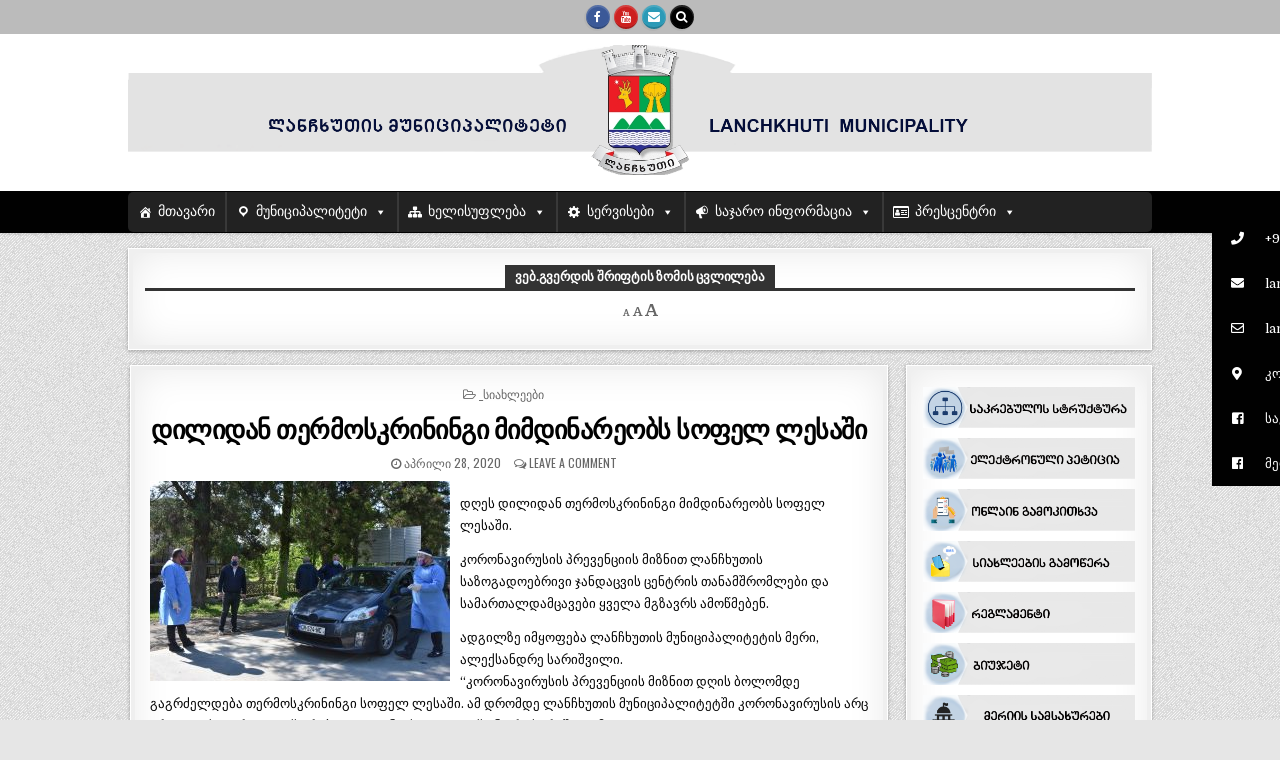

--- FILE ---
content_type: text/html; charset=UTF-8
request_url: https://lanchkhuti.gov.ge/?p=5824
body_size: 24787
content:
<!DOCTYPE html>
<html lang="ka-GE">
<head>
<meta charset="UTF-8">
<meta name="viewport" content="width=device-width, initial-scale=1, maximum-scale=1">
<link rel="profile" href="http://gmpg.org/xfn/11">
<link rel="pingback" href="https://lanchkhuti.gov.ge/xmlrpc.php">
<meta name='robots' content='index, follow, max-image-preview:large, max-snippet:-1, max-video-preview:-1'/>

	<!-- This site is optimized with the Yoast SEO plugin v22.7 - https://yoast.com/wordpress/plugins/seo/ -->
	<title>დილიდან თერმოსკრინინგი მიმდინარეობს სოფელ ლესაში - ლანჩხუთის მუნიციპალიტეტი</title>
	<link rel="canonical" href="https://lanchkhuti.gov.ge/?p=5824"/>
	<meta property="og:locale" content="ka_GE"/>
	<meta property="og:type" content="article"/>
	<meta property="og:title" content="დილიდან თერმოსკრინინგი მიმდინარეობს სოფელ ლესაში - ლანჩხუთის მუნიციპალიტეტი"/>
	<meta property="og:description" content="დღეს დილიდან თერმოსკრინინგი მიმდინარეობს სოფელ ლესაში. კორონავირუსის პრევენციის მიზნით ლანჩხუთის საზოგადოებრივი ჯანდაცვის ცენტრის თანამშრომლები და..."/>
	<meta property="og:url" content="https://lanchkhuti.gov.ge/?p=5824"/>
	<meta property="og:site_name" content="ლანჩხუთის მუნიციპალიტეტი"/>
	<meta property="article:publisher" content="https://www.facebook.com/%e1%83%9a%e1%83%90%e1%83%9c%e1%83%a9%e1%83%ae%e1%83%a3%e1%83%97%e1%83%98%e1%83%a1-%e1%83%9b%e1%83%a3%e1%83%9c%e1%83%98%e1%83%aa%e1%83%98%e1%83%9e%e1%83%90%e1%83%9a%e1%83%98%e1%83%a2%e1%83%94%e1%83%a2%e1%83%98%e1%83%a1-%e1%83%a1%e1%83%90%e1%83%99%e1%83%a0%e1%83%94%e1%83%91%e1%83%a3%e1%83%9a%e1%83%9d-456058094556273/?epa=SEARCH_BOX"/>
	<meta property="article:published_time" content="2020-04-28T07:37:22+00:00"/>
	<meta property="og:image" content="https://lanchkhuti.gov.ge/wp-content/uploads/2020/04/DSC_8652-1024x683.jpg"/>
	<meta property="og:image:width" content="1024"/>
	<meta property="og:image:height" content="683"/>
	<meta property="og:image:type" content="image/jpeg"/>
	<meta name="author" content="მაკა სულაბერიძე"/>
	<meta name="twitter:card" content="summary_large_image"/>
	<meta name="twitter:label1" content="Written by"/>
	<meta name="twitter:data1" content="მაკა სულაბერიძე"/>
	<script type="application/ld+json" class="yoast-schema-graph">{"@context":"https://schema.org","@graph":[{"@type":"Article","@id":"https://lanchkhuti.gov.ge/?p=5824#article","isPartOf":{"@id":"https://lanchkhuti.gov.ge/?p=5824"},"author":{"name":"მაკა სულაბერიძე","@id":"https://lanchkhuti.gov.ge/#/schema/person/a430c1ddd86568a7532cd063a56372fd"},"headline":"დილიდან თერმოსკრინინგი მიმდინარეობს სოფელ ლესაში","datePublished":"2020-04-28T07:37:22+00:00","dateModified":"2020-04-28T07:37:22+00:00","mainEntityOfPage":{"@id":"https://lanchkhuti.gov.ge/?p=5824"},"wordCount":1,"commentCount":0,"publisher":{"@id":"https://lanchkhuti.gov.ge/#organization"},"image":{"@id":"https://lanchkhuti.gov.ge/?p=5824#primaryimage"},"thumbnailUrl":"https://lanchkhuti.gov.ge/wp-content/uploads/2020/04/DSC_8652.jpg","articleSection":["_სიახლეები"],"inLanguage":"ka-GE","potentialAction":[{"@type":"CommentAction","name":"Comment","target":["https://lanchkhuti.gov.ge/?p=5824#respond"]}]},{"@type":"WebPage","@id":"https://lanchkhuti.gov.ge/?p=5824","url":"https://lanchkhuti.gov.ge/?p=5824","name":"დილიდან თერმოსკრინინგი მიმდინარეობს სოფელ ლესაში - ლანჩხუთის მუნიციპალიტეტი","isPartOf":{"@id":"https://lanchkhuti.gov.ge/#website"},"primaryImageOfPage":{"@id":"https://lanchkhuti.gov.ge/?p=5824#primaryimage"},"image":{"@id":"https://lanchkhuti.gov.ge/?p=5824#primaryimage"},"thumbnailUrl":"https://lanchkhuti.gov.ge/wp-content/uploads/2020/04/DSC_8652.jpg","datePublished":"2020-04-28T07:37:22+00:00","dateModified":"2020-04-28T07:37:22+00:00","breadcrumb":{"@id":"https://lanchkhuti.gov.ge/?p=5824#breadcrumb"},"inLanguage":"ka-GE","potentialAction":[{"@type":"ReadAction","target":["https://lanchkhuti.gov.ge/?p=5824"]}]},{"@type":"ImageObject","inLanguage":"ka-GE","@id":"https://lanchkhuti.gov.ge/?p=5824#primaryimage","url":"https://lanchkhuti.gov.ge/wp-content/uploads/2020/04/DSC_8652.jpg","contentUrl":"https://lanchkhuti.gov.ge/wp-content/uploads/2020/04/DSC_8652.jpg","width":4800,"height":3200},{"@type":"BreadcrumbList","@id":"https://lanchkhuti.gov.ge/?p=5824#breadcrumb","itemListElement":[{"@type":"ListItem","position":1,"name":"Home","item":"https://lanchkhuti.gov.ge/"},{"@type":"ListItem","position":2,"name":"დილიდან თერმოსკრინინგი მიმდინარეობს სოფელ ლესაში"}]},{"@type":"WebSite","@id":"https://lanchkhuti.gov.ge/#website","url":"https://lanchkhuti.gov.ge/","name":"ლანჩხუთის მუნიციპალიტეტი","description":"ლანჩხუთის მუნიციპალიტეტის ოფიციალური ვებ.გვერდი","publisher":{"@id":"https://lanchkhuti.gov.ge/#organization"},"potentialAction":[{"@type":"SearchAction","target":{"@type":"EntryPoint","urlTemplate":"https://lanchkhuti.gov.ge/?s={search_term_string}"},"query-input":"required name=search_term_string"}],"inLanguage":"ka-GE"},{"@type":"Organization","@id":"https://lanchkhuti.gov.ge/#organization","name":"ლანჩხუთის მუნიციპალიტეტი","url":"https://lanchkhuti.gov.ge/","logo":{"@type":"ImageObject","inLanguage":"ka-GE","@id":"https://lanchkhuti.gov.ge/#/schema/logo/image/","url":"https://lanchkhuti.gov.ge/wp-content/uploads/2019/02/headerlogo.png","contentUrl":"https://lanchkhuti.gov.ge/wp-content/uploads/2019/02/headerlogo.png","width":2013,"height":255,"caption":"ლანჩხუთის მუნიციპალიტეტი"},"image":{"@id":"https://lanchkhuti.gov.ge/#/schema/logo/image/"},"sameAs":["https://www.facebook.com/ლანჩხუთის-მუნიციპალიტეტის-საკრებულო-456058094556273/?epa=SEARCH_BOX","https://www.youtube.com/playlist?list=PL4-0nllXWSOpHY5tlOF9eDC5_HWYpv5ID"]},{"@type":"Person","@id":"https://lanchkhuti.gov.ge/#/schema/person/a430c1ddd86568a7532cd063a56372fd","name":"მაკა სულაბერიძე","image":{"@type":"ImageObject","inLanguage":"ka-GE","@id":"https://lanchkhuti.gov.ge/#/schema/person/image/","url":"https://secure.gravatar.com/avatar/59adcd4c14b23053638ca74ec7d251de?s=96&d=mm&r=g","contentUrl":"https://secure.gravatar.com/avatar/59adcd4c14b23053638ca74ec7d251de?s=96&d=mm&r=g","caption":"მაკა სულაბერიძე"},"url":"https://lanchkhuti.gov.ge/?author=3"}]}</script>
	<!-- / Yoast SEO plugin. -->


<link rel='dns-prefetch' href='//code.responsivevoice.org'/>
<link rel='dns-prefetch' href='//fonts.googleapis.com'/>
<link rel="alternate" type="application/rss+xml" title="ლანჩხუთის მუნიციპალიტეტი &raquo; RSS-არხი" href="https://lanchkhuti.gov.ge/?feed=rss2"/>
<link rel="alternate" type="application/rss+xml" title="ლანჩხუთის მუნიციპალიტეტი &raquo; კომენტარების RSS-არხი" href="https://lanchkhuti.gov.ge/?feed=comments-rss2"/>
<link rel="alternate" type="application/rss+xml" title="ლანჩხუთის მუნიციპალიტეტი &raquo; დილიდან თერმოსკრინინგი მიმდინარეობს სოფელ ლესაში კომენტარების RSS-არხი" href="https://lanchkhuti.gov.ge/?feed=rss2&#038;p=5824"/>
<script type="text/javascript">//<![CDATA[
window._wpemojiSettings={"baseUrl":"https:\/\/s.w.org\/images\/core\/emoji\/15.0.3\/72x72\/","ext":".png","svgUrl":"https:\/\/s.w.org\/images\/core\/emoji\/15.0.3\/svg\/","svgExt":".svg","source":{"concatemoji":"https:\/\/lanchkhuti.gov.ge\/wp-includes\/js\/wp-emoji-release.min.js?ver=6.5.7"}};!function(i,n){var o,s,e;function c(e){try{var t={supportTests:e,timestamp:(new Date).valueOf()};sessionStorage.setItem(o,JSON.stringify(t))}catch(e){}}function p(e,t,n){e.clearRect(0,0,e.canvas.width,e.canvas.height),e.fillText(t,0,0);var t=new Uint32Array(e.getImageData(0,0,e.canvas.width,e.canvas.height).data),r=(e.clearRect(0,0,e.canvas.width,e.canvas.height),e.fillText(n,0,0),new Uint32Array(e.getImageData(0,0,e.canvas.width,e.canvas.height).data));return t.every(function(e,t){return e===r[t]})}function u(e,t,n){switch(t){case"flag":return n(e,"\ud83c\udff3\ufe0f\u200d\u26a7\ufe0f","\ud83c\udff3\ufe0f\u200b\u26a7\ufe0f")?!1:!n(e,"\ud83c\uddfa\ud83c\uddf3","\ud83c\uddfa\u200b\ud83c\uddf3")&&!n(e,"\ud83c\udff4\udb40\udc67\udb40\udc62\udb40\udc65\udb40\udc6e\udb40\udc67\udb40\udc7f","\ud83c\udff4\u200b\udb40\udc67\u200b\udb40\udc62\u200b\udb40\udc65\u200b\udb40\udc6e\u200b\udb40\udc67\u200b\udb40\udc7f");case"emoji":return!n(e,"\ud83d\udc26\u200d\u2b1b","\ud83d\udc26\u200b\u2b1b")}return!1}function f(e,t,n){var r="undefined"!=typeof WorkerGlobalScope&&self instanceof WorkerGlobalScope?new OffscreenCanvas(300,150):i.createElement("canvas"),a=r.getContext("2d",{willReadFrequently:!0}),o=(a.textBaseline="top",a.font="600 32px Arial",{});return e.forEach(function(e){o[e]=t(a,e,n)}),o}function t(e){var t=i.createElement("script");t.src=e,t.defer=!0,i.head.appendChild(t)}"undefined"!=typeof Promise&&(o="wpEmojiSettingsSupports",s=["flag","emoji"],n.supports={everything:!0,everythingExceptFlag:!0},e=new Promise(function(e){i.addEventListener("DOMContentLoaded",e,{once:!0})}),new Promise(function(t){var n=function(){try{var e=JSON.parse(sessionStorage.getItem(o));if("object"==typeof e&&"number"==typeof e.timestamp&&(new Date).valueOf()<e.timestamp+604800&&"object"==typeof e.supportTests)return e.supportTests}catch(e){}return null}();if(!n){if("undefined"!=typeof Worker&&"undefined"!=typeof OffscreenCanvas&&"undefined"!=typeof URL&&URL.createObjectURL&&"undefined"!=typeof Blob)try{var e="postMessage("+f.toString()+"("+[JSON.stringify(s),u.toString(),p.toString()].join(",")+"));",r=new Blob([e],{type:"text/javascript"}),a=new Worker(URL.createObjectURL(r),{name:"wpTestEmojiSupports"});return void(a.onmessage=function(e){c(n=e.data),a.terminate(),t(n)})}catch(e){}c(n=f(s,u,p))}t(n)}).then(function(e){for(var t in e)n.supports[t]=e[t],n.supports.everything=n.supports.everything&&n.supports[t],"flag"!==t&&(n.supports.everythingExceptFlag=n.supports.everythingExceptFlag&&n.supports[t]);n.supports.everythingExceptFlag=n.supports.everythingExceptFlag&&!n.supports.flag,n.DOMReady=!1,n.readyCallback=function(){n.DOMReady=!0}}).then(function(){return e}).then(function(){var e;n.supports.everything||(n.readyCallback(),(e=n.source||{}).concatemoji?t(e.concatemoji):e.wpemoji&&e.twemoji&&(t(e.twemoji),t(e.wpemoji)))}))}((window,document),window._wpemojiSettings);
//]]></script>
<style id='wpcfs-form-css' media='all'>.wpcfs-search-form label{display:inline}.wpcfs-search-form .wpcfs-input{width:90%;width:calc(100% - 20px);margin:10px}</style>
<link rel='stylesheet' id='twb-open-sans-css' href='https://fonts.googleapis.com/css?family=Open+Sans%3A300%2C400%2C500%2C600%2C700%2C800&#038;display=swap&#038;ver=6.5.7' type='text/css' media='all'/>
<link rel='stylesheet' id='twbbwg-global-css' href='https://lanchkhuti.gov.ge/wp-content/plugins/photo-gallery/booster/assets/css/global.css?ver=1.0.0' type='text/css' media='all'/>
<style id='cf-frontend-style-inline-css' type='text/css'>@font-face{font-family:'bpg_mrgvlovani_caps_2010';font-weight:400;src:url(http://lanchkhuti.gov.ge/wp-content/uploads/2019/03/bpg_mrgvlovani_caps_2010.ttf) format('truetype')}@font-face{font-family:'BPG Nino Mtavruli';font-weight:400;src:url(http://lanchkhuti.gov.ge/wp-content/uploads/2019/04/bpg_nino_mtavruli_bold.ttf) format('truetype')}@font-face{font-family:'BPG DejaVuSans Mono Futura';font-weight:400;src:url(http://lanchkhuti.gov.ge/wp-content/uploads/2019/04/BPG-DejaVuSansMono-Futura.ttf) format('truetype')}@font-face{font-family:'BPG DejaVu Sans Futura';font-weight:400;src:url(http://lanchkhuti.gov.ge/wp-content/uploads/2019/04/BPG-DejaVuSans-Futura.ttf) format('truetype')}</style>
<style id='wp-emoji-styles-inline-css' type='text/css'>img.wp-smiley,img.emoji{display:inline!important;border:none!important;box-shadow:none!important;height:1em!important;width:1em!important;margin:0 .07em!important;vertical-align:-.1em!important;background:none!important;padding:0!important}</style>
<link rel='stylesheet' id='wp-block-library-css' href='https://lanchkhuti.gov.ge/wp-includes/css/dist/block-library/A.style.min.css,qver=6.5.7.pagespeed.cf.gLkW9J2ngS.css' type='text/css' media='all'/>
<style id='classic-theme-styles-inline-css' type='text/css'>.wp-block-button__link{color:#fff;background-color:#32373c;border-radius:9999px;box-shadow:none;text-decoration:none;padding:calc(.667em + 2px) calc(1.333em + 2px);font-size:1.125em}.wp-block-file__button{background:#32373c;color:#fff;text-decoration:none}</style>
<style id='global-styles-inline-css' type='text/css'>body{--wp--preset--color--black:#000;--wp--preset--color--cyan-bluish-gray:#abb8c3;--wp--preset--color--white:#fff;--wp--preset--color--pale-pink:#f78da7;--wp--preset--color--vivid-red:#cf2e2e;--wp--preset--color--luminous-vivid-orange:#ff6900;--wp--preset--color--luminous-vivid-amber:#fcb900;--wp--preset--color--light-green-cyan:#7bdcb5;--wp--preset--color--vivid-green-cyan:#00d084;--wp--preset--color--pale-cyan-blue:#8ed1fc;--wp--preset--color--vivid-cyan-blue:#0693e3;--wp--preset--color--vivid-purple:#9b51e0;--wp--preset--gradient--vivid-cyan-blue-to-vivid-purple:linear-gradient(135deg,rgba(6,147,227,1) 0%,#9b51e0 100%);--wp--preset--gradient--light-green-cyan-to-vivid-green-cyan:linear-gradient(135deg,#7adcb4 0%,#00d082 100%);--wp--preset--gradient--luminous-vivid-amber-to-luminous-vivid-orange:linear-gradient(135deg,rgba(252,185,0,1) 0%,rgba(255,105,0,1) 100%);--wp--preset--gradient--luminous-vivid-orange-to-vivid-red:linear-gradient(135deg,rgba(255,105,0,1) 0%,#cf2e2e 100%);--wp--preset--gradient--very-light-gray-to-cyan-bluish-gray:linear-gradient(135deg,#eee 0%,#a9b8c3 100%);--wp--preset--gradient--cool-to-warm-spectrum:linear-gradient(135deg,#4aeadc 0%,#9778d1 20%,#cf2aba 40%,#ee2c82 60%,#fb6962 80%,#fef84c 100%);--wp--preset--gradient--blush-light-purple:linear-gradient(135deg,#ffceec 0%,#9896f0 100%);--wp--preset--gradient--blush-bordeaux:linear-gradient(135deg,#fecda5 0%,#fe2d2d 50%,#6b003e 100%);--wp--preset--gradient--luminous-dusk:linear-gradient(135deg,#ffcb70 0%,#c751c0 50%,#4158d0 100%);--wp--preset--gradient--pale-ocean:linear-gradient(135deg,#fff5cb 0%,#b6e3d4 50%,#33a7b5 100%);--wp--preset--gradient--electric-grass:linear-gradient(135deg,#caf880 0%,#71ce7e 100%);--wp--preset--gradient--midnight:linear-gradient(135deg,#020381 0%,#2874fc 100%);--wp--preset--font-size--small:13px;--wp--preset--font-size--medium:20px;--wp--preset--font-size--large:36px;--wp--preset--font-size--x-large:42px;--wp--preset--spacing--20:.44rem;--wp--preset--spacing--30:.67rem;--wp--preset--spacing--40:1rem;--wp--preset--spacing--50:1.5rem;--wp--preset--spacing--60:2.25rem;--wp--preset--spacing--70:3.38rem;--wp--preset--spacing--80:5.06rem;--wp--preset--shadow--natural:6px 6px 9px rgba(0,0,0,.2);--wp--preset--shadow--deep:12px 12px 50px rgba(0,0,0,.4);--wp--preset--shadow--sharp:6px 6px 0 rgba(0,0,0,.2);--wp--preset--shadow--outlined:6px 6px 0 -3px rgba(255,255,255,1) , 6px 6px rgba(0,0,0,1);--wp--preset--shadow--crisp:6px 6px 0 rgba(0,0,0,1)}:where(.is-layout-flex){gap:.5em}:where(.is-layout-grid){gap:.5em}body .is-layout-flex{display:flex}body .is-layout-flex{flex-wrap:wrap;align-items:center}body .is-layout-flex>*{margin:0}body .is-layout-grid{display:grid}body .is-layout-grid>*{margin:0}:where(.wp-block-columns.is-layout-flex){gap:2em}:where(.wp-block-columns.is-layout-grid){gap:2em}:where(.wp-block-post-template.is-layout-flex){gap:1.25em}:where(.wp-block-post-template.is-layout-grid){gap:1.25em}.has-black-color{color:var(--wp--preset--color--black)!important}.has-cyan-bluish-gray-color{color:var(--wp--preset--color--cyan-bluish-gray)!important}.has-white-color{color:var(--wp--preset--color--white)!important}.has-pale-pink-color{color:var(--wp--preset--color--pale-pink)!important}.has-vivid-red-color{color:var(--wp--preset--color--vivid-red)!important}.has-luminous-vivid-orange-color{color:var(--wp--preset--color--luminous-vivid-orange)!important}.has-luminous-vivid-amber-color{color:var(--wp--preset--color--luminous-vivid-amber)!important}.has-light-green-cyan-color{color:var(--wp--preset--color--light-green-cyan)!important}.has-vivid-green-cyan-color{color:var(--wp--preset--color--vivid-green-cyan)!important}.has-pale-cyan-blue-color{color:var(--wp--preset--color--pale-cyan-blue)!important}.has-vivid-cyan-blue-color{color:var(--wp--preset--color--vivid-cyan-blue)!important}.has-vivid-purple-color{color:var(--wp--preset--color--vivid-purple)!important}.has-black-background-color{background-color:var(--wp--preset--color--black)!important}.has-cyan-bluish-gray-background-color{background-color:var(--wp--preset--color--cyan-bluish-gray)!important}.has-white-background-color{background-color:var(--wp--preset--color--white)!important}.has-pale-pink-background-color{background-color:var(--wp--preset--color--pale-pink)!important}.has-vivid-red-background-color{background-color:var(--wp--preset--color--vivid-red)!important}.has-luminous-vivid-orange-background-color{background-color:var(--wp--preset--color--luminous-vivid-orange)!important}.has-luminous-vivid-amber-background-color{background-color:var(--wp--preset--color--luminous-vivid-amber)!important}.has-light-green-cyan-background-color{background-color:var(--wp--preset--color--light-green-cyan)!important}.has-vivid-green-cyan-background-color{background-color:var(--wp--preset--color--vivid-green-cyan)!important}.has-pale-cyan-blue-background-color{background-color:var(--wp--preset--color--pale-cyan-blue)!important}.has-vivid-cyan-blue-background-color{background-color:var(--wp--preset--color--vivid-cyan-blue)!important}.has-vivid-purple-background-color{background-color:var(--wp--preset--color--vivid-purple)!important}.has-black-border-color{border-color:var(--wp--preset--color--black)!important}.has-cyan-bluish-gray-border-color{border-color:var(--wp--preset--color--cyan-bluish-gray)!important}.has-white-border-color{border-color:var(--wp--preset--color--white)!important}.has-pale-pink-border-color{border-color:var(--wp--preset--color--pale-pink)!important}.has-vivid-red-border-color{border-color:var(--wp--preset--color--vivid-red)!important}.has-luminous-vivid-orange-border-color{border-color:var(--wp--preset--color--luminous-vivid-orange)!important}.has-luminous-vivid-amber-border-color{border-color:var(--wp--preset--color--luminous-vivid-amber)!important}.has-light-green-cyan-border-color{border-color:var(--wp--preset--color--light-green-cyan)!important}.has-vivid-green-cyan-border-color{border-color:var(--wp--preset--color--vivid-green-cyan)!important}.has-pale-cyan-blue-border-color{border-color:var(--wp--preset--color--pale-cyan-blue)!important}.has-vivid-cyan-blue-border-color{border-color:var(--wp--preset--color--vivid-cyan-blue)!important}.has-vivid-purple-border-color{border-color:var(--wp--preset--color--vivid-purple)!important}.has-vivid-cyan-blue-to-vivid-purple-gradient-background{background:var(--wp--preset--gradient--vivid-cyan-blue-to-vivid-purple)!important}.has-light-green-cyan-to-vivid-green-cyan-gradient-background{background:var(--wp--preset--gradient--light-green-cyan-to-vivid-green-cyan)!important}.has-luminous-vivid-amber-to-luminous-vivid-orange-gradient-background{background:var(--wp--preset--gradient--luminous-vivid-amber-to-luminous-vivid-orange)!important}.has-luminous-vivid-orange-to-vivid-red-gradient-background{background:var(--wp--preset--gradient--luminous-vivid-orange-to-vivid-red)!important}.has-very-light-gray-to-cyan-bluish-gray-gradient-background{background:var(--wp--preset--gradient--very-light-gray-to-cyan-bluish-gray)!important}.has-cool-to-warm-spectrum-gradient-background{background:var(--wp--preset--gradient--cool-to-warm-spectrum)!important}.has-blush-light-purple-gradient-background{background:var(--wp--preset--gradient--blush-light-purple)!important}.has-blush-bordeaux-gradient-background{background:var(--wp--preset--gradient--blush-bordeaux)!important}.has-luminous-dusk-gradient-background{background:var(--wp--preset--gradient--luminous-dusk)!important}.has-pale-ocean-gradient-background{background:var(--wp--preset--gradient--pale-ocean)!important}.has-electric-grass-gradient-background{background:var(--wp--preset--gradient--electric-grass)!important}.has-midnight-gradient-background{background:var(--wp--preset--gradient--midnight)!important}.has-small-font-size{font-size:var(--wp--preset--font-size--small)!important}.has-medium-font-size{font-size:var(--wp--preset--font-size--medium)!important}.has-large-font-size{font-size:var(--wp--preset--font-size--large)!important}.has-x-large-font-size{font-size:var(--wp--preset--font-size--x-large)!important}.wp-block-navigation a:where(:not(.wp-element-button)){color:inherit}:where(.wp-block-post-template.is-layout-flex){gap:1.25em}:where(.wp-block-post-template.is-layout-grid){gap:1.25em}:where(.wp-block-columns.is-layout-flex){gap:2em}:where(.wp-block-columns.is-layout-grid){gap:2em}.wp-block-pullquote{font-size:1.5em;line-height:1.6}</style>
<link rel='stylesheet' id='contact-form-7-css' href='https://lanchkhuti.gov.ge/wp-content/plugins/contact-form-7/includes/css/A.styles.css,qver=5.9.5.pagespeed.cf.bkX63Rfd0q.css' type='text/css' media='all'/>
<link rel='stylesheet' id='menu-image-css' href='https://lanchkhuti.gov.ge/wp-content/plugins/menu-image/includes/css/A.menu-image.css,qver=3.11.pagespeed.cf.0h52TJU1zx.css' type='text/css' media='all'/>
<link rel='stylesheet' id='dashicons-css' href='https://lanchkhuti.gov.ge/wp-includes/css/A.dashicons.min.css,qver=6.5.7.pagespeed.cf.DVmAQMtQdn.css' type='text/css' media='all'/>
<link rel='stylesheet' id='bwg_fonts-css' href='https://lanchkhuti.gov.ge/wp-content/plugins/photo-gallery/css/bwg-fonts/A.fonts.css,qver=0.0.1.pagespeed.cf.49hMA8diQG.css' type='text/css' media='all'/>
<link rel='stylesheet' id='sumoselect-css' href='https://lanchkhuti.gov.ge/wp-content/plugins/photo-gallery/css/sumoselect.min.css,qver=3.4.6.pagespeed.ce.hMvAWA7w08.css' type='text/css' media='all'/>
<link rel='stylesheet' id='mCustomScrollbar-css' href='https://lanchkhuti.gov.ge/wp-content/plugins/photo-gallery/css/jquery.mCustomScrollbar.min.css,qver=3.1.5.pagespeed.ce.OL0DY0LTK9.css' type='text/css' media='all'/>
<link rel='stylesheet' id='bwg_googlefonts-css' href='https://fonts.googleapis.com/css?family=Ubuntu&#038;subset=greek,latin,greek-ext,vietnamese,cyrillic-ext,latin-ext,cyrillic' type='text/css' media='all'/>
<link rel='stylesheet' id='bwg_frontend-css' href='https://lanchkhuti.gov.ge/wp-content/plugins/photo-gallery/css/styles.min.css?ver=1.8.23' type='text/css' media='all'/>
<style id='rv-style-css' media='all'>.rvbutton{background-color:#c2c2c2;border:1px solid #fff;display:inline-block;color:#303030;font-size:100%;font-family:inherit;text-decoration:none}.rvbutton:hover{background-color:#c2c2c2}.rvbutton:active{position:relative;top:1px}</style>
<style id='ssb-ui-style-css' media='all'>#ssb-container{position:fixed;top:30%;z-index:1}.ssb-btns-right{right:0}.ssb-btns-left{left:0}#ssb-container ul{padding:0;margin:0}#ssb-container ul li{list-style:none;margin:0}#ssb-container ul li{line-height:45px}#ssb-container ul li p{margin:0}#ssb-container ul li a{padding:0 15px 0 0;display:block;line-height:45px;text-align:left;white-space:nowrap;text-decoration:none}#ssb-container ul li span{line-height:45px;width:50px;text-align:center;display:inline-block}#ssb-container.ssb-btns-left ul li a{text-align:right;padding:0 0 0 15px}#ssb-container.ssb-btns-left ul li span{float:right}#ssb-container ul li a:hover{text-decoration:none}#ssb-container .ssb-share-btn{position:relative}#ssb-container .ssb-share-btn span,#ssb-container.ssb-btns-left .ssb-share-btn span{float:none}#ssb-container .ssb-share-btn a{padding:0}#ssb-container.ssb-btns-left .ssb-share-btn i.ssb-share-icon{float:right!important}#ssb-container.ssb-anim-icons ul li{transition:transform 100ms}#ssb-container.ssb-anim-icons.ssb-btns-right ul li:hover{transform:translate(-15px,0)}#ssb-container.ssb-anim-icons.ssb-btns-left ul li:hover{transform:translate(15px,0)}#ssb-container ul li.ssb-share-btn:hover .ssb-social-popup{display:block}.ssb-social-popup{position:absolute;top:100%;left:100%;margin:0 0 0 -50px;width:155px;display:none}#ssb-container.ssb-btns-right .ssb-social-popup{right:-100%;margin:0 0 0 -110px;left:0}#ssb-container .ssb-social-popup a{padding:0!important;text-align:left!important}@media (max-width:640px){.ssb-disable-on-mobile{display:none}}</style>
<style id='ssb-ui-style-inline-css' type='text/css'>#ssb-btn-0{background:#000}#ssb-btn-0:hover{background:rgba(0,0,0,.9)}#ssb-btn-0 a{color:#fff}.ssb-share-btn,.ssb-share-btn .ssb-social-popup{background:#000;color:#fff}.ssb-share-btn:hover{background:rgba(0,0,0,.9)}.ssb-share-btn a{color:#fff!important}#ssb-btn-2{background:#000}#ssb-btn-2:hover{background:rgba(0,0,0,.9)}#ssb-btn-2 a{color:#fff}#ssb-btn-6{background:#000}#ssb-btn-6:hover{background:rgba(0,0,0,.9)}#ssb-btn-6 a{color:#fff}#ssb-btn-4{background:#000}#ssb-btn-4:hover{background:rgba(0,0,0,.9)}#ssb-btn-4 a{color:#fff}#ssb-btn-3{background:#000}#ssb-btn-3:hover{background:rgba(0,0,0,.9)}#ssb-btn-3 a{color:#fff}#ssb-btn-5{background:#000}#ssb-btn-5:hover{background:rgba(0,0,0,.9)}#ssb-btn-5 a{color:#fff}#ssb-btn-1{background: }#ssb-btn-1:hover{background:rgba(0,0,0,.9)}#ssb-btn-1 a{color: }</style>
<link rel='stylesheet' id='ssb-fontawesome-css' href='https://lanchkhuti.gov.ge/wp-content/plugins/sticky-side-buttons/assets/css/A.font-awesome.css,qver=6.5.7.pagespeed.cf.DWnCxgXN8_.css' type='text/css' media='all'/>
<style id='wp-pagenavi-css' media='all'>.wp-pagenavi{clear:both}.wp-pagenavi a,.wp-pagenavi span{text-decoration:none;border:1px solid #bfbfbf;padding:3px 5px;margin:2px}.wp-pagenavi a:hover,.wp-pagenavi span.current{border-color:#000}.wp-pagenavi span.current{font-weight:bold}</style>
<link rel='stylesheet' id='megamenu-css' href='https://lanchkhuti.gov.ge/wp-content/uploads/maxmegamenu/A.style.css,qver=2f67e2.pagespeed.cf.HkSRxSuNaB.css' type='text/css' media='all'/>
<link rel='stylesheet' id='megamenu-fontawesome-css' href='https://lanchkhuti.gov.ge/wp-content/plugins/megamenu-pro/icons/fontawesome/css/A.font-awesome.min.css,qver=1.7.1.pagespeed.cf.jBrWCt-D4j.css' type='text/css' media='all'/>
<link rel='stylesheet' id='megamenu-genericons-css' href='https://lanchkhuti.gov.ge/wp-content/plugins/megamenu-pro/icons/genericons/genericons/A.genericons.css,qver=1.7.1.pagespeed.cf.TqUQo6NHoe.css' type='text/css' media='all'/>
<link rel='stylesheet' id='mintwp-maincss-css' href='https://lanchkhuti.gov.ge/wp-content/themes/mintwp-pro/style.css' type='text/css' media='all'/>
<link rel='stylesheet' id='font-awesome-css' href='https://lanchkhuti.gov.ge/wp-content/themes/mintwp-pro/assets/css/A.font-awesome.min.css.pagespeed.cf.jBrWCt-D4j.css' type='text/css' media='all'/>
<link rel='stylesheet' id='mintwp-webfont-css' href='//fonts.googleapis.com/css?family=Playfair+Display:400,400i,700,700i|Domine:400,700|Oswald:400,700|Patua+One' type='text/css' media='all'/>
<link rel='stylesheet' id='tablepress-default-css' href='https://lanchkhuti.gov.ge/wp-content/tablepress-combined.min.css,qver=2.pagespeed.ce.VLmvZXrRcw.css' type='text/css' media='all'/>
<script type="text/javascript" src="https://lanchkhuti.gov.ge/wp-includes/js/jquery/jquery.min.js,qver=3.7.1.pagespeed.jm.PoWN7KAtLT.js" id="jquery-core-js"></script>
<script src="https://lanchkhuti.gov.ge/wp-includes,_js,_jquery,_jquery-migrate.min.js,qver==3.4.1+wp-content,_plugins,_photo-gallery,_booster,_assets,_js,_circle-progress.js,qver==1.2.2.pagespeed.jc.b5fX8SJO4d.js"></script><script>eval(mod_pagespeed_VBSQFfAYzw);</script>
<script>eval(mod_pagespeed_XYDrHBcyu0);</script>
<script type="text/javascript" id="twbbwg-global-js-extra">//<![CDATA[
var twb={"nonce":"37accf978d","ajax_url":"https:\/\/lanchkhuti.gov.ge\/wp-admin\/admin-ajax.php","plugin_url":"https:\/\/lanchkhuti.gov.ge\/wp-content\/plugins\/photo-gallery\/booster","href":"https:\/\/lanchkhuti.gov.ge\/wp-admin\/admin.php?page=twbbwg_photo-gallery"};var twb={"nonce":"37accf978d","ajax_url":"https:\/\/lanchkhuti.gov.ge\/wp-admin\/admin-ajax.php","plugin_url":"https:\/\/lanchkhuti.gov.ge\/wp-content\/plugins\/photo-gallery\/booster","href":"https:\/\/lanchkhuti.gov.ge\/wp-admin\/admin.php?page=twbbwg_photo-gallery"};
//]]></script>
<script type="text/javascript" src="https://lanchkhuti.gov.ge/wp-content/plugins/photo-gallery/booster/assets/js/global.js,qver=1.0.0.pagespeed.ce.LHKE9O1HpU.js" id="twbbwg-global-js"></script>
<script type="text/javascript" src="https://lanchkhuti.gov.ge/wp-content/plugins/photo-gallery/js/jquery.sumoselect.min.js,qver=3.4.6.pagespeed.jm.kliyCfPQtR.js" id="sumoselect-js"></script>
<script src="https://lanchkhuti.gov.ge/wp-content/plugins/photo-gallery/js/tocca.min.js,qver==2.0.9+jquery.mCustomScrollbar.concat.min.js,qver==3.1.5+jquery.fullscreen.min.js,qver==0.6.0.pagespeed.jc.4G8FgYoL0v.js"></script><script>eval(mod_pagespeed_SCnqz6UWBw);</script>
<script>eval(mod_pagespeed_0FT12UB2RO);</script>
<script>eval(mod_pagespeed_Vz98pL81NY);</script>
<script type="text/javascript" id="bwg_frontend-js-extra">//<![CDATA[
var bwg_objectsL10n={"bwg_field_required":"field is required.","bwg_mail_validation":"\u10d4\u10e1 \u10d0\u10e0 \u10d0\u10e0\u10d8\u10e1 \u10db\u10d0\u10e0\u10d7\u10d4\u10d1\u10e3\u10da\u10d8 \u10d4\u10da\u10e4\u10dd\u10e1\u10e2\u10d0. ","bwg_search_result":"\u10d0\u10e0 \u10d0\u10e0\u10e1\u10d4\u10d1\u10dd\u10d1\u10e1 images \u10e8\u10d4\u10e1\u10d0\u10e2\u10e7\u10d5\u10d8\u10e1\u10d8 \u10d7\u10e5\u10d5\u10d4\u10dc\u10d8 \u10eb\u10d4\u10d1\u10dc\u10d0.","bwg_select_tag":"Select Tag","bwg_order_by":"Order By","bwg_search":"\u10eb\u10d4\u10d1\u10dc\u10d0","bwg_show_ecommerce":"Show Ecommerce","bwg_hide_ecommerce":"Hide Ecommerce","bwg_show_comments":"\u10d9\u10dd\u10db\u10d4\u10dc\u10e2\u10d0\u10e0\u10d4\u10d1\u10d8\u10e1 \u10ee\u10d8\u10da\u10d5\u10d0","bwg_hide_comments":"\u10e6\u10dd\u10dc\u10d8\u10e1\u10eb\u10d8\u10d4\u10d1\u10d4\u10d1\u10d8 \u10d9\u10dd\u10db\u10d4\u10dc\u10e2\u10d0\u10e0\u10d4\u10d1\u10d8","bwg_restore":"\u10d0\u10e6\u10d3\u10d2\u10d4\u10dc\u10d0","bwg_maximize":"\u10db\u10d0\u10e5\u10e1\u10d8\u10db\u10d0\u10da\u10e3\u10e0\u10d0\u10d3","bwg_fullscreen":"\u10d4\u10d9\u10e0\u10d0\u10dc\u10d8\u10e1","bwg_exit_fullscreen":"Exit Fullscreen.","bwg_search_tag":"SEARCH...","bwg_tag_no_match":"No tags found","bwg_all_tags_selected":"All tags selected","bwg_tags_selected":"tags selected","play":"\u10d8\u10d7\u10d0\u10db\u10d0\u10e8\u10dd\u10e1","pause":"\u10de\u10d0\u10e3\u10d6\u10d0","is_pro":"","bwg_play":"\u10d8\u10d7\u10d0\u10db\u10d0\u10e8\u10dd\u10e1","bwg_pause":"\u10de\u10d0\u10e3\u10d6\u10d0","bwg_hide_info":"\u10e6\u10dd\u10dc\u10d8\u10e1\u10eb\u10d8\u10d4\u10d1\u10d4\u10d1\u10d8 \u10d9\u10d0\u10e0\u10d2\u10d8","bwg_show_info":"\u10d0\u10e9\u10d5\u10d4\u10dc\u10d4\u10d7 \u10d8\u10dc\u10e4\u10dd\u10e0\u10db\u10d0\u10ea\u10d8\u10d0","bwg_hide_rating":"\u10d3\u10d0\u10db\u10d0\u10da\u10d4 \u10dc\u10d8\u10e8\u10d0\u10dc\u10d8","bwg_show_rating":"\u10d0\u10e9\u10d5\u10d4\u10dc\u10d4\u10d7 \u10dc\u10d8\u10e8\u10d0\u10dc\u10d8","ok":"Ok","cancel":"Cancel","select_all":"Select all","lazy_load":"0","lazy_loader":"https:\/\/lanchkhuti.gov.ge\/wp-content\/plugins\/photo-gallery\/images\/ajax_loader.png","front_ajax":"0","bwg_tag_see_all":"see all tags","bwg_tag_see_less":"see less tags"};
//]]></script>
<script type="text/javascript" src="https://lanchkhuti.gov.ge/wp-content/plugins/photo-gallery/js/scripts.min.js?ver=1.8.23" id="bwg_frontend-js"></script>
<script type="text/javascript" src="https://code.responsivevoice.org/1.8.3/responsivevoice.js?source=wp-plugin&amp;ver=6.5.7" id="responsive-voice-js"></script>
<script type="text/javascript" id="ssb-ui-js-js-extra">//<![CDATA[
var ssb_ui_data={"z_index":"5"};
//]]></script>
<script type="text/javascript" id="ssb-ui-js-js">//<![CDATA[
jQuery(function($){var ssb_panel=$('#ssb-container'),ssb_panel_w=ssb_panel.width(),sbb_display_margin=50,window_width=jQuery(window).width();ssb_panel.css('z-index',ssb_ui_data.z_index);if(ssb_panel.hasClass('ssb-btns-left')&&(ssb_panel.hasClass('ssb-anim-slide')||ssb_panel.hasClass('ssb-anim-icons'))){ssb_panel.css('left','-'+(ssb_panel_w-sbb_display_margin)+'px');}else if(ssb_panel.hasClass('ssb-btns-right')&&(ssb_panel.hasClass('ssb-anim-slide')||ssb_panel.hasClass('ssb-anim-icons'))){ssb_panel.css('right','-'+(ssb_panel_w-sbb_display_margin)+'px');}if(window_width>=768){ssb_panel.hover(function(){if(ssb_panel.hasClass('ssb-btns-left')&&ssb_panel.hasClass('ssb-anim-slide')){ssb_panel.stop().animate({'left':0},300);}else if(ssb_panel.hasClass('ssb-btns-right')&&ssb_panel.hasClass('ssb-anim-slide')){ssb_panel.stop().animate({'right':0},300);}},function(){if(ssb_panel.hasClass('ssb-btns-left')&&ssb_panel.hasClass('ssb-anim-slide')){ssb_panel.animate({'left':'-'+(ssb_panel_w-sbb_display_margin)+'px'},300);}else if(ssb_panel.hasClass('ssb-btns-right')&&ssb_panel.hasClass('ssb-anim-slide')){ssb_panel.animate({'right':'-'+(ssb_panel_w-sbb_display_margin)+'px'},300);}});}else{ssb_panel.click(function(e){if(jQuery(this).hasClass('ssb-open')){jQuery(this).removeClass('ssb-open');if(ssb_panel.hasClass('ssb-btns-left')&&ssb_panel.hasClass('ssb-anim-slide')){ssb_panel.animate({'left':'-'+(ssb_panel_w-sbb_display_margin)+'px'},300);}else if(ssb_panel.hasClass('ssb-btns-right')&&ssb_panel.hasClass('ssb-anim-slide')){ssb_panel.animate({'right':'-'+(ssb_panel_w-sbb_display_margin)+'px'},300);}}else{e.preventDefault();jQuery(this).addClass('ssb-open');if(ssb_panel.hasClass('ssb-btns-left')&&ssb_panel.hasClass('ssb-anim-slide')){ssb_panel.stop().animate({'left':0},300);}else if(ssb_panel.hasClass('ssb-btns-right')&&ssb_panel.hasClass('ssb-anim-slide')){ssb_panel.stop().animate({'right':0},300);}}});}});
//]]></script>
<!--[if lt IE 9]>
<script type="text/javascript" src="https://lanchkhuti.gov.ge/wp-content/themes/mintwp-pro/assets/js/html5shiv.min.js" id="html5shiv-js"></script>
<![endif]-->
<!--[if lt IE 9]>
<script type="text/javascript" src="https://lanchkhuti.gov.ge/wp-content/themes/mintwp-pro/assets/js/respond.min.js" id="respond-js"></script>
<![endif]-->
<link rel="https://api.w.org/" href="https://lanchkhuti.gov.ge/index.php?rest_route=/"/><link rel="alternate" type="application/json" href="https://lanchkhuti.gov.ge/index.php?rest_route=/wp/v2/posts/5824"/><link rel="EditURI" type="application/rsd+xml" title="RSD" href="https://lanchkhuti.gov.ge/xmlrpc.php?rsd"/>
<meta name="generator" content="WordPress 6.5.7"/>
<link rel='shortlink' href='https://lanchkhuti.gov.ge/?p=5824'/>
<link rel="alternate" type="application/json+oembed" href="https://lanchkhuti.gov.ge/index.php?rest_route=%2Foembed%2F1.0%2Fembed&#038;url=https%3A%2F%2Flanchkhuti.gov.ge%2F%3Fp%3D5824"/>
<link rel="alternate" type="text/xml+oembed" href="https://lanchkhuti.gov.ge/index.php?rest_route=%2Foembed%2F1.0%2Fembed&#038;url=https%3A%2F%2Flanchkhuti.gov.ge%2F%3Fp%3D5824&#038;format=xml"/>
<style>.preloader{position:fixed;top:0;left:0;right:0;bottom:0;z-index:9999;height:100%}.preloader img{position:fixed;background-repeat:no-repeat;background-position:center}</style><div id="preloader" class="preloader" style="background-color: #EEEEEE;"><img src="http://lanchkhuti.gov.ge/wp-content/uploads/2019/03/s5_logo.png" style="margin-top: 20%; margin-right: auto; margin-bottom: auto; margin-left: 45%; width: 150px; height: auto; "/></div>
	<style id="zeno-font-resizer" type="text/css">p.zeno_font_resizer .screen-reader-text{border:0;clip:rect(1px,1px,1px,1px);clip-path:inset(50%);height:1px;margin:-1px;overflow:hidden;padding:0;position:absolute;width:1px;word-wrap:normal!important}</style>
	    <style type="text/css">body{font-family:;font-size:;font-weight:;font-style:;line-height:}h1{font-size:;font-weight:;font-style:}h2{font-size:;font-weight:;font-style:}h3{font-size:;font-weight:;font-style:}h4{font-size:;font-weight:;font-style:}h5{font-size:;font-weight:;font-style:}h6{font-size:;font-weight:;font-style:}h1,h2,h3,h4,h5,h6{font-family:;line-height:}.mintwp-site-title{font-family:;font-size:;font-weight:;font-style:;line-height: !important}.mintwp-site-description{font-family:;font-size:;font-weight:;font-style:;line-height: !important}.mintwp-nav-primary-menu a{font-family:'Patua One';font-size:14px;font-weight:400;font-style:}.entry-title{font-family:;font-size:;font-weight:;font-style:;line-height:}.mintwp-posts-heading,.mintwp-sidebar-widget-areas .widget .mintwp-widget-title,.mintwp-featured-posts-area .widget .mintwp-widget-title{font-family:;font-size:;font-weight:;font-style:;line-height:}#mintwp-footer-blocks .widget .mintwp-widget-title{font-family:;font-size:;font-weight:;font-style:;line-height:}.mintwp-list-post .mintwp-list-post-title{font-family:;font-size:;font-weight:;font-style:;line-height:}.mintwp-related-posts-wrap h4,.mintwp-grid-post .mintwp-grid-post-title{font-family:;font-size:;font-weight:;font-style:;line-height:}.mintwp-grid-post-categories a{font-family:;font-size:;font-weight:;font-style:}.mintwp-entry-meta-single,.mintwp-list-post-footer,.mintwp-grid-post-footer{font-family:;font-size:;font-weight:;font-style:}</style>
        <style type="text/css">body,button,input,select,textarea{color:#000}.mintwp-nav-primary{background:#000}.mintwp-nav-primary{border-top:1px solid #000}.mintwp-nav-primary{border-bottom:1px solid #000}.mintwp-nav-primary-menu a{color:#fff}@media only screen and (max-width:1112px){.mintwp-nav-primary-menu.mintwp-primary-responsive-menu>.menu-item-has-children:before,.mintwp-nav-primary-menu.mintwp-primary-responsive-menu>.page_item_has_children:before{color:#fff}.mintwp-nav-primary-menu.mintwp-primary-responsive-menu .mintwp-primary-menu-open.menu-item-has-children:before,.mintwp-nav-primary-menu.mintwp-primary-responsive-menu .mintwp-primary-menu-open.page_item_has_children:before{color:#fff}}.mintwp-nav-primary-menu a{text-shadow:0 1px 0 #000}@media only screen and (max-width:1112px){.mintwp-nav-primary-menu.mintwp-primary-responsive-menu>.menu-item-has-children:before,.mintwp-nav-primary-menu.mintwp-primary-responsive-menu>.page_item_has_children:before{text-shadow:0 1px 0 #000}.mintwp-nav-primary-menu.mintwp-primary-responsive-menu .mintwp-primary-menu-open.menu-item-has-children:before,.mintwp-nav-primary-menu.mintwp-primary-responsive-menu .mintwp-primary-menu-open.page_item_has_children:before{text-shadow:0 1px 0 #000}}.mintwp-nav-primary-menu a:hover,.mintwp-nav-primary-menu .current-menu-item>a,.mintwp-nav-primary-menu .sub-menu .current-menu-item>a:hover,.mintwp-nav-primary-menu .current_page_item>a,.mintwp-nav-primary-menu .children .current_page_item>a:hover{color:#000}.mintwp-nav-primary-menu .sub-menu .current-menu-item>a,.mintwp-nav-primary-menu .children .current_page_item>a{color:#000}.mintwp-nav-primary-menu a:hover,.mintwp-nav-primary-menu .current-menu-item>a,.mintwp-nav-primary-menu .sub-menu .current-menu-item>a:hover,.mintwp-nav-primary-menu .current_page_item>a,.mintwp-nav-primary-menu .children .current_page_item>a:hover{background:#f8f8f8}.mintwp-nav-primary-menu .sub-menu,.mintwp-nav-primary-menu .children{background:#000}.mintwp-nav-primary-menu>li>a{border-left:1px solid #fff}.mintwp-sidebar-widget-areas .widget a{color:#444}</style>
        <style type="text/css">.mintwp-site-title,.mintwp-site-description{position:absolute;clip:rect(1px,1px,1px,1px)}</style>
    <style type="text/css" id="custom-background-css">
body.custom-background { background-image: url("https://lanchkhuti.gov.ge/wp-content/themes/mintwp-pro/assets/images/background.png"); background-position: left top; background-size: auto; background-repeat: repeat; background-attachment: fixed; }
</style>
	<link rel="icon" href="https://lanchkhuti.gov.ge/wp-content/uploads/2019/02/xcropped-1-b-Logo-Lan-36x36.png.pagespeed.ic.eIKmPWnQFO.webp" sizes="32x32"/>
<link rel="icon" href="https://lanchkhuti.gov.ge/wp-content/uploads/2019/02/xcropped-1-b-Logo-Lan-300x300.png.pagespeed.ic.PBR1Ww60Uu.webp" sizes="192x192"/>
<link rel="apple-touch-icon" href="https://lanchkhuti.gov.ge/wp-content/uploads/2019/02/xcropped-1-b-Logo-Lan-300x300.png.pagespeed.ic.PBR1Ww60Uu.webp"/>
<meta name="msapplication-TileImage" content="https://lanchkhuti.gov.ge/wp-content/uploads/2019/02/cropped-1-b-Logo-Lan-300x300.png"/>
<style type="text/css"></style>


<!-- Global site tag (gtag.js) - Google Analytics -->
<script async src="https://www.googletagmanager.com/gtag/js?id=UA-175795464-1"></script>
<script>window.dataLayer=window.dataLayer||[];function gtag(){dataLayer.push(arguments);}gtag('js',new Date());gtag('config','UA-175795464-1');</script>



</head>

<body class="post-template-default single single-post postid-5824 single-format-standard custom-background wp-custom-logo mintwp-animated mintwp-fadein mega-menu-primary mintwp-group-blog mintwp-site-singular mintwp-layout-c-s1 mintwp-header-full-width mintwp-no-bottom-widgets" id="mintwp-site-body" itemscope="itemscope" itemtype="http://schema.org/WebPage">

	

    
<div class="mintwp-top-social-icons clearfix">
<div class="mintwp-outer-wrapper">
                    <a href="https://www.facebook.com/%E1%83%9A%E1%83%90%E1%83%9C%E1%83%A9%E1%83%AE%E1%83%A3%E1%83%97%E1%83%98%E1%83%A1-%E1%83%9B%E1%83%A3%E1%83%9C%E1%83%98%E1%83%AA%E1%83%98%E1%83%9E%E1%83%90%E1%83%9A%E1%83%98%E1%83%A2%E1%83%94%E1%83%A2%E1%83%98%E1%83%A1-%E1%83%A1%E1%83%90%E1%83%99%E1%83%A0%E1%83%94%E1%83%91%E1%83%A3%E1%83%9A%E1%83%9D-456058094556273/?epa=SEARCH_BOX" target="_blank" class="mintwp-social-icon-facebook" title="Facebook"><i class="fa fa-facebook" aria-hidden="true"></i></a>                                    <a href="https://www.youtube.com/watch?v=cfTu0Hg8fQM&#038;list=PL4-0nllXWSOpHY5tlOF9eDC5_HWYpv5ID" target="_blank" class="mintwp-social-icon-youtube" title="Youtube"><i class="fa fa-youtube" aria-hidden="true"></i></a>                                                                                                <a href="mailto:maikokupatadze11@gmail.com" class="mintwp-social-icon-email" title="Email Us"><i class="fa fa-envelope" aria-hidden="true"></i></a>            <a href="#" title="Search" class="mintwp-social-icon-search"><i class="fa fa-search"></i></a>
</div>
</div>


	 
	
	

	
	
	
<div id="mintwp-search-overlay-wrap" class="mintwp-search-overlay">
  <span class="mintwp-search-closebtn" title="Close Search">&#xD7;</span>
  <div class="mintwp-search-overlay-content">
    
<form role="search" method="get" class="mintwp-search-form" action="https://lanchkhuti.gov.ge/">
<label>
    <span class="screen-reader-text">Search for:</span>
    <input type="search" class="mintwp-search-field" placeholder="Search &hellip;" value="" name="s"/>
</label>
<input type="submit" class="mintwp-search-submit" value="Search"/>
</form>  </div>
</div>

<div class="mintwp-container" id="mintwp-header" itemscope="itemscope" itemtype="http://schema.org/WPHeader" role="banner">
<div class="mintwp-head-content clearfix" id="mintwp-head-content">

	
<div class="mintwp-outer-wrapper">
<div class="mintwp-header-inside clearfix">

<div id="mintwp-logo">
    <div class="site-branding">
    <a href="https://lanchkhuti.gov.ge/" rel="home" class="mintwp-logo-img-link">
        <img src="https://lanchkhuti.gov.ge/wp-content/uploads/2019/02/xheaderlogo.png.pagespeed.ic.Gva3ggCr-S.webp" alt="" class="mintwp-logo-img"/>
    </a>
    </div>
</div><!--/#mintwp-logo -->


</div>
</div>

</div><!--/#mintwp-head-content -->
</div><!--/#mintwp-header -->

<div class="mintwp-container mintwp-primary-menu-container clearfix">
<div class="mintwp-primary-menu-container-inside clearfix">
	    
<nav class="mintwp-nav-primary" id="mintwp-primary-navigation" itemscope="itemscope" itemtype="http://schema.org/SiteNavigationElement" role="navigation">
<div class="mintwp-outer-wrapper">
<div id="mega-menu-wrap-primary" class="mega-menu-wrap"><div class="mega-menu-toggle"><div class="mega-toggle-blocks-left"></div><div class="mega-toggle-blocks-center"></div><div class="mega-toggle-blocks-right"><div class='mega-toggle-block mega-menu-toggle-block mega-toggle-block-1' id='mega-toggle-block-1' tabindex='0'><span class='mega-toggle-label' role='button' aria-expanded='false'><span class='mega-toggle-label-closed'>MENU</span><span class='mega-toggle-label-open'>MENU</span></span></div></div></div><ul id="mega-menu-primary" class="mega-menu max-mega-menu mega-menu-horizontal mega-no-js" data-event="hover" data-effect="slide_up" data-effect-speed="400" data-effect-mobile="disabled" data-effect-speed-mobile="0" data-mobile-force-width="false" data-second-click="go" data-document-click="collapse" data-vertical-behaviour="standard" data-breakpoint="600" data-unbind="true" data-mobile-state="collapse_all" data-hover-intent-timeout="300" data-hover-intent-interval="100"><li class='mega-menu-item mega-menu-item-type-custom mega-menu-item-object-custom mega-menu-item-home mega-align-bottom-left mega-menu-flyout mega-has-icon mega-icon-left mega-menu-item-1536' id='mega-menu-item-1536'><a class="dashicons-admin-home mega-menu-link" href="http://lanchkhuti.gov.ge/" tabindex="0">მთავარი</a></li><li class='mega-menu-item mega-menu-item-type-custom mega-menu-item-object-custom mega-menu-item-has-children mega-menu-megamenu mega-align-bottom-left mega-menu-grid mega-has-icon mega-icon-left mega-menu-item-1535' id='mega-menu-item-1535'><a class="dashicons-location mega-menu-link" href="#" aria-haspopup="true" aria-expanded="false" tabindex="0">მუნიციპალიტეტი<span class="mega-indicator"></span></a>
<ul class="mega-sub-menu">
<li class='mega-menu-row' id='mega-menu-1535-0'>
	<ul class="mega-sub-menu">
<li class='mega-menu-column mega-menu-columns-3-of-12' id='mega-menu-1535-0-0'>
		<ul class="mega-sub-menu">
<li class='mega-menu-item mega-menu-item-type-custom mega-menu-item-object-custom mega-menu-item-has-children mega-hide-arrow mega-has-icon mega-icon-left mega-disable-link mega-menu-item-1548' id='mega-menu-item-1548'><a class="dashicons-location-alt mega-menu-link" tabindex="0">მუნიციპალიტეტის მონაცმები<span class="mega-indicator"></span></a>
			<ul class="mega-sub-menu">
<li class='mega-menu-item mega-menu-item-type-post_type mega-menu-item-object-page mega-has-icon mega-icon-left mega-menu-item-1546' id='mega-menu-item-1546'><a class="dashicons-arrow-down mega-menu-link" href="https://lanchkhuti.gov.ge/?page_id=537">მუნიციპალიტეტის ძირითადი მონაცემები</a></li><li class='mega-menu-item mega-menu-item-type-taxonomy mega-menu-item-object-category mega-has-icon mega-icon-left mega-menu-item-3176' id='mega-menu-item-3176'><a class="dashicons-arrow-down mega-menu-link" href="https://lanchkhuti.gov.ge/?cat=171">ადმინისტრაციული ერთეულები</a></li><li class='mega-menu-item mega-menu-item-type-post_type mega-menu-item-object-page mega-has-icon mega-icon-left mega-menu-item-1542' id='mega-menu-item-1542'><a class="dashicons-arrow-down mega-menu-link" href="https://lanchkhuti.gov.ge/?page_id=576">ისტორია, ღირშესანიშნაობები</a></li><li class='mega-menu-item mega-menu-item-type-post_type mega-menu-item-object-page mega-has-icon mega-icon-left mega-menu-item-1545' id='mega-menu-item-1545'><a class="dashicons-arrow-down mega-menu-link" href="https://lanchkhuti.gov.ge/?page_id=734">მუნიციპალიტეტის სიმბოლიკა</a></li><li class='mega-menu-item mega-menu-item-type-post_type mega-menu-item-object-page mega-has-icon mega-icon-left mega-menu-item-1544' id='mega-menu-item-1544'><a class="dashicons-arrow-down mega-menu-link" href="https://lanchkhuti.gov.ge/?page_id=529">მუნიციპალიტეტის რუკა</a></li><li class='mega-menu-item mega-menu-item-type-taxonomy mega-menu-item-object-category mega-has-icon mega-icon-left mega-menu-item-1649' id='mega-menu-item-1649'><a class="dashicons-arrow-down mega-menu-link" href="https://lanchkhuti.gov.ge/?cat=11">სტატისტიკა</a></li>			</ul>
</li>		</ul>
</li><li class='mega-menu-column mega-menu-columns-3-of-12' id='mega-menu-1535-0-1'>
		<ul class="mega-sub-menu">
<li class='mega-menu-item mega-menu-item-type-custom mega-menu-item-object-custom mega-menu-item-has-children mega-hide-arrow mega-has-icon mega-icon-left mega-hide-on-mobile mega-disable-link mega-menu-item-1549' id='mega-menu-item-1549'><a class="dashicons-welcome-learn-more mega-menu-link" tabindex="0">სამოქალაქო სექტორი<span class="mega-indicator"></span></a>
			<ul class="mega-sub-menu">
<li class='mega-menu-item mega-menu-item-type-post_type mega-menu-item-object-page mega-has-icon mega-icon-left mega-menu-item-1543' id='mega-menu-item-1543'><a class="dashicons-arrow-down mega-menu-link" href="https://lanchkhuti.gov.ge/?page_id=578">მასმედია</a></li><li class='mega-menu-item mega-menu-item-type-post_type mega-menu-item-object-page mega-has-icon mega-icon-left mega-menu-item-1541' id='mega-menu-item-1541'><a class="dashicons-arrow-down mega-menu-link" href="https://lanchkhuti.gov.ge/?page_id=580">არასამთავრობო ორგანიზაციები</a></li><li class='mega-menu-item mega-menu-item-type-post_type mega-menu-item-object-page mega-has-icon mega-icon-left mega-menu-item-2124' id='mega-menu-item-2124'><a class="dashicons-arrow-down mega-menu-link" href="https://lanchkhuti.gov.ge/?page_id=2122">გენდერული თანასწორობის საბჭო</a></li>			</ul>
</li>		</ul>
</li>	</ul>
</li></ul>
</li><li class='mega-menu-item mega-menu-item-type-custom mega-menu-item-object-custom mega-menu-item-has-children mega-menu-megamenu mega-align-bottom-left mega-menu-grid mega-has-icon mega-icon-left mega-menu-item-1537' id='mega-menu-item-1537'><a class="dashicons-networking mega-menu-link" href="#" aria-haspopup="true" aria-expanded="false" tabindex="0">ხელისუფლება<span class="mega-indicator"></span></a>
<ul class="mega-sub-menu">
<li class='mega-menu-row' id='mega-menu-1537-0'>
	<ul class="mega-sub-menu">
<li class='mega-menu-column mega-menu-columns-3-of-12' id='mega-menu-1537-0-0'>
		<ul class="mega-sub-menu">
<li class='mega-menu-item mega-menu-item-type-custom mega-menu-item-object-custom mega-menu-item-has-children mega-hide-arrow mega-has-icon mega-icon-left mega-disable-link mega-menu-item-1550' id='mega-menu-item-1550'><a class="dashicons-groups mega-menu-link" tabindex="0">საკრებულო<span class="mega-indicator"></span></a>
			<ul class="mega-sub-menu">
<li class='mega-menu-item mega-menu-item-type-post_type mega-menu-item-object-page mega-has-icon mega-icon-left mega-menu-item-1558' id='mega-menu-item-1558'><a class="dashicons-arrow-down mega-menu-link" href="https://lanchkhuti.gov.ge/?page_id=307">საკრებულოს თავმჯდომარე</a></li><li class='mega-menu-item mega-menu-item-type-post_type mega-menu-item-object-page mega-has-icon mega-icon-left mega-menu-item-1559' id='mega-menu-item-1559'><a class="dashicons-arrow-down mega-menu-link" href="https://lanchkhuti.gov.ge/?page_id=309">საკრებულოს თავმჯდომარის პირველი მოადგილე</a></li><li class='mega-menu-item mega-menu-item-type-taxonomy mega-menu-item-object-category mega-has-icon mega-icon-left mega-menu-item-10935' id='mega-menu-item-10935'><a class="dashicons-arrow-down mega-menu-link" href="https://lanchkhuti.gov.ge/?cat=179">საკრებულოს თავმჯდომარის მოადგილეები</a></li><li class='mega-menu-item mega-menu-item-type-post_type mega-menu-item-object-page mega-menu-item-has-children mega-has-icon mega-icon-left mega-menu-item-1564' id='mega-menu-item-1564'><a class="dashicons-arrow-down mega-menu-link" href="https://lanchkhuti.gov.ge/?page_id=317" aria-haspopup="true" aria-expanded="false">საკრებულოს წევრები<span class="mega-indicator"></span></a>
				<ul class="mega-sub-menu">
<li class='mega-menu-item mega-menu-item-type-taxonomy mega-menu-item-object-category mega-has-icon mega-icon-left mega-menu-item-2138' id='mega-menu-item-2138'><a class="dashicons-arrow-right mega-menu-link" href="https://lanchkhuti.gov.ge/?cat=167">საკრებულოს წევრის გვერდი</a></li>				</ul>
</li><li class='mega-menu-item mega-menu-item-type-post_type mega-menu-item-object-page mega-has-icon mega-icon-left mega-menu-item-1557' id='mega-menu-item-1557'><a class="dashicons-arrow-down mega-menu-link" href="https://lanchkhuti.gov.ge/?page_id=349">საკრებულოს ბიურო</a></li><li class='mega-menu-item mega-menu-item-type-post_type mega-menu-item-object-page mega-has-icon mega-icon-left mega-menu-item-1561' id='mega-menu-item-1561'><a class="dashicons-arrow-down mega-menu-link" href="https://lanchkhuti.gov.ge/?page_id=335">საკრებულოს კომისიები</a></li><li class='mega-menu-item mega-menu-item-type-post_type mega-menu-item-object-page mega-has-icon mega-icon-left mega-menu-item-1563' id='mega-menu-item-1563'><a class="dashicons-arrow-down mega-menu-link" href="https://lanchkhuti.gov.ge/?page_id=584">საკრებულოს ფრაქციები</a></li><li class='mega-menu-item mega-menu-item-type-taxonomy mega-menu-item-object-category mega-has-icon mega-icon-left mega-menu-item-2125' id='mega-menu-item-2125'><a class="dashicons-arrow-down mega-menu-link" href="https://lanchkhuti.gov.ge/?cat=164">დროებითი სამუშაო ჯგუფი</a></li><li class='mega-menu-item mega-menu-item-type-post_type mega-menu-item-object-page mega-has-icon mega-icon-left mega-menu-item-1562' id='mega-menu-item-1562'><a class="dashicons-arrow-down mega-menu-link" href="https://lanchkhuti.gov.ge/?page_id=586">საკრებულოს სტრუქტურა</a></li><li class='mega-menu-item mega-menu-item-type-post_type mega-menu-item-object-page mega-has-icon mega-icon-left mega-menu-item-1556' id='mega-menu-item-1556'><a class="dashicons-arrow-down mega-menu-link" href="https://lanchkhuti.gov.ge/?page_id=588">საკრებულოს აპარატი</a></li><li class='mega-menu-item mega-menu-item-type-post_type mega-menu-item-object-page mega-has-icon mega-icon-left mega-menu-item-4569' id='mega-menu-item-4569'><a class="dashicons-arrow-down mega-menu-link" href="https://lanchkhuti.gov.ge/?page_id=4565">საერთო კრების რჩეულები</a></li>			</ul>
</li>		</ul>
</li><li class='mega-menu-column mega-menu-columns-3-of-12' id='mega-menu-1537-0-1'>
		<ul class="mega-sub-menu">
<li class='mega-menu-item mega-menu-item-type-custom mega-menu-item-object-custom mega-menu-item-has-children mega-hide-arrow mega-has-icon mega-icon-left mega-disable-link mega-menu-item-1551' id='mega-menu-item-1551'><a class="dashicons-admin-users mega-menu-link" tabindex="0">მერია<span class="mega-indicator"></span></a>
			<ul class="mega-sub-menu">
<li class='mega-menu-item mega-menu-item-type-post_type mega-menu-item-object-page mega-has-icon mega-icon-left mega-menu-item-1554' id='mega-menu-item-1554'><a class="dashicons-arrow-down mega-menu-link" href="https://lanchkhuti.gov.ge/?page_id=353">მუნიციპალიტეტის მერი</a></li><li class='mega-menu-item mega-menu-item-type-post_type mega-menu-item-object-page mega-has-icon mega-icon-left mega-menu-item-1553' id='mega-menu-item-1553'><a class="dashicons-arrow-down mega-menu-link" href="https://lanchkhuti.gov.ge/?page_id=590">მერის პირველი მოადგილე</a></li><li class='mega-menu-item mega-menu-item-type-taxonomy mega-menu-item-object-category mega-has-icon mega-icon-left mega-menu-item-1568' id='mega-menu-item-1568'><a class="dashicons-arrow-down mega-menu-link" href="https://lanchkhuti.gov.ge/?cat=25">მოადგილეები</a></li><li class='mega-menu-item mega-menu-item-type-post_type mega-menu-item-object-page mega-has-icon mega-icon-left mega-menu-item-4161' id='mega-menu-item-4161'><a class="dashicons-arrow-down mega-menu-link" href="https://lanchkhuti.gov.ge/?page_id=4141">მერიის სამსახურები</a></li><li class='mega-menu-item mega-menu-item-type-post_type mega-menu-item-object-page mega-has-icon mega-icon-left mega-menu-item-3568' id='mega-menu-item-3568'><a class="dashicons-arrow-down mega-menu-link" href="https://lanchkhuti.gov.ge/?page_id=3563">მერის თანაშემწე</a></li><li class='mega-menu-item mega-menu-item-type-post_type mega-menu-item-object-page mega-has-icon mega-icon-left mega-menu-item-3425' id='mega-menu-item-3425'><a class="dashicons-arrow-down mega-menu-link" href="https://lanchkhuti.gov.ge/?page_id=3423">სამსახურების ხელმძღვანელები</a></li><li class='mega-menu-item mega-menu-item-type-post_type mega-menu-item-object-page mega-has-icon mega-icon-left mega-menu-item-3567' id='mega-menu-item-3567'><a class="dashicons-arrow-down mega-menu-link" href="https://lanchkhuti.gov.ge/?page_id=3565">მერის მრჩეველთა საბჭო</a></li><li class='mega-menu-item mega-menu-item-type-taxonomy mega-menu-item-object-category mega-has-icon mega-icon-left mega-menu-item-8855' id='mega-menu-item-8855'><a class="dashicons-arrow-down mega-menu-link" href="https://lanchkhuti.gov.ge/?cat=177">მერის ახალგაზრდული საბჭო</a></li><li class='mega-menu-item mega-menu-item-type-taxonomy mega-menu-item-object-category mega-has-icon mega-icon-left mega-menu-item-1566' id='mega-menu-item-1566'><a class="dashicons-arrow-down mega-menu-link" href="https://lanchkhuti.gov.ge/?cat=28">ა(ა)იპ-ები</a></li><li class='mega-menu-item mega-menu-item-type-taxonomy mega-menu-item-object-category mega-has-icon mega-icon-left mega-menu-item-1565' id='mega-menu-item-1565'><a class="dashicons-arrow-down mega-menu-link" href="https://lanchkhuti.gov.ge/?cat=29">შპს-ეები</a></li>			</ul>
</li>		</ul>
</li>	</ul>
</li></ul>
</li><li class='mega-menu-item mega-menu-item-type-custom mega-menu-item-object-custom mega-menu-item-has-children mega-menu-megamenu mega-align-bottom-left mega-menu-grid mega-has-icon mega-icon-left mega-hide-on-mobile mega-menu-item-1538' id='mega-menu-item-1538'><a class="dashicons-admin-generic mega-menu-link" href="#" aria-haspopup="true" aria-expanded="false" tabindex="0">სერვისები<span class="mega-indicator"></span></a>
<ul class="mega-sub-menu">
<li class='mega-menu-row' id='mega-menu-1538-0'>
	<ul class="mega-sub-menu">
<li class='mega-menu-column mega-menu-columns-3-of-12' id='mega-menu-1538-0-0'>
		<ul class="mega-sub-menu">
<li class='mega-menu-item mega-menu-item-type-custom mega-menu-item-object-custom mega-menu-item-has-children mega-hide-arrow mega-has-icon mega-icon-left mega-disable-link mega-menu-item-1569' id='mega-menu-item-1569'><a class="dashicons-external mega-menu-link" tabindex="0">შეძენილი სერვისები<span class="mega-indicator"></span></a>
			<ul class="mega-sub-menu">
<li class='mega-menu-item mega-menu-item-type-taxonomy mega-menu-item-object-category mega-has-icon mega-icon-left mega-menu-item-1597' id='mega-menu-item-1597'><a class="dashicons-arrow-down mega-menu-link" href="https://lanchkhuti.gov.ge/?cat=52">სოციალური პროგრამები</a></li><li class='mega-menu-item mega-menu-item-type-taxonomy mega-menu-item-object-category mega-has-icon mega-icon-left mega-menu-item-1596' id='mega-menu-item-1596'><a class="dashicons-arrow-down mega-menu-link" href="https://lanchkhuti.gov.ge/?cat=54">სასოფლო-სამეურნეო პროგრამები</a></li><li class='mega-menu-item mega-menu-item-type-taxonomy mega-menu-item-object-category mega-has-icon mega-icon-left mega-menu-item-1592' id='mega-menu-item-1592'><a class="dashicons-arrow-down mega-menu-link" href="https://lanchkhuti.gov.ge/?cat=53">ინფრასტრუქტურის განვითარების პროგრამები</a></li><li class='mega-menu-item mega-menu-item-type-taxonomy mega-menu-item-object-category mega-has-icon mega-icon-left mega-menu-item-1598' id='mega-menu-item-1598'><a class="dashicons-arrow-down mega-menu-link" href="https://lanchkhuti.gov.ge/?cat=55">ტურიზმის პროექტები</a></li><li class='mega-menu-item mega-menu-item-type-taxonomy mega-menu-item-object-category mega-has-icon mega-icon-left mega-menu-item-1594' id='mega-menu-item-1594'><a class="dashicons-arrow-down mega-menu-link" href="https://lanchkhuti.gov.ge/?cat=57">სამხედრო გაწვევა და რეგისტრაცია</a></li>			</ul>
</li><li class='mega-menu-item mega-menu-item-type-custom mega-menu-item-object-custom mega-menu-item-has-children mega-hide-arrow mega-has-icon mega-icon-left mega-disable-link mega-menu-item-1570' id='mega-menu-item-1570'><a class="fa-check mega-menu-link" tabindex="0">ნებართვების სერვისი<span class="mega-indicator"></span></a>
			<ul class="mega-sub-menu">
<li class='mega-menu-item mega-menu-item-type-post_type mega-menu-item-object-page mega-has-icon mega-icon-left mega-menu-item-1574' id='mega-menu-item-1574'><a class="dashicons-arrow-down mega-menu-link" href="https://lanchkhuti.gov.ge/?page_id=698">მშენებლობის ნებართვა</a></li><li class='mega-menu-item mega-menu-item-type-post_type mega-menu-item-object-page mega-has-icon mega-icon-left mega-menu-item-1573' id='mega-menu-item-1573'><a class="dashicons-arrow-down mega-menu-link" href="https://lanchkhuti.gov.ge/?page_id=700">გარე ვაჭრობის და გამოფენის ნებართვა</a></li><li class='mega-menu-item mega-menu-item-type-post_type mega-menu-item-object-page mega-has-icon mega-icon-left mega-menu-item-1576' id='mega-menu-item-1576'><a class="dashicons-arrow-down mega-menu-link" href="https://lanchkhuti.gov.ge/?page_id=702">შეკრების და მანიფესტაციის ორგანიზება</a></li>			</ul>
</li>		</ul>
</li><li class='mega-menu-column mega-menu-columns-4-of-12' id='mega-menu-1538-0-1'>
		<ul class="mega-sub-menu">
<li class='mega-menu-item mega-menu-item-type-custom mega-menu-item-object-custom mega-menu-item-has-children mega-hide-arrow mega-has-icon mega-icon-left mega-disable-link mega-menu-item-1571' id='mega-menu-item-1571'><a class="dashicons-admin-network mega-menu-link" tabindex="0">მნიშვნელოვანი სერვისები<span class="mega-indicator"></span></a>
			<ul class="mega-sub-menu">
<li class='mega-menu-item mega-menu-item-type-post_type mega-menu-item-object-page mega-has-icon mega-icon-left mega-menu-item-1575' id='mega-menu-item-1575'><a class="dashicons-arrow-down mega-menu-link" href="https://lanchkhuti.gov.ge/?page_id=1489">სკოლამდელი განათლების სერვისი</a></li><li class='mega-menu-item mega-menu-item-type-taxonomy mega-menu-item-object-category mega-has-icon mega-icon-left mega-menu-item-1602' id='mega-menu-item-1602'><a class="dashicons-arrow-down mega-menu-link" href="https://lanchkhuti.gov.ge/?cat=64">წყალმომარაგების და წყალარინების სერვისი</a></li><li class='mega-menu-item mega-menu-item-type-taxonomy mega-menu-item-object-category mega-has-icon mega-icon-left mega-menu-item-1591' id='mega-menu-item-1591'><a class="dashicons-arrow-down mega-menu-link" href="https://lanchkhuti.gov.ge/?cat=65">დასუფთავების სერვისი</a></li><li class='mega-menu-item mega-menu-item-type-taxonomy mega-menu-item-object-category mega-has-icon mega-icon-left mega-menu-item-1595' id='mega-menu-item-1595'><a class="dashicons-arrow-down mega-menu-link" href="https://lanchkhuti.gov.ge/?cat=66">სანიტარული დასუფთავების სერვისი</a></li><li class='mega-menu-item mega-menu-item-type-taxonomy mega-menu-item-object-category mega-has-icon mega-icon-left mega-menu-item-1601' id='mega-menu-item-1601'><a class="dashicons-arrow-down mega-menu-link" href="https://lanchkhuti.gov.ge/?cat=67">შშმ პირთა ადაპტირებული ინფრასტრუქტურის მოწყობის სერვისი</a></li><li class='mega-menu-item mega-menu-item-type-taxonomy mega-menu-item-object-category mega-has-icon mega-icon-left mega-menu-item-1578' id='mega-menu-item-1578'><a class="dashicons-arrow-down mega-menu-link" href="https://lanchkhuti.gov.ge/?cat=68">ბავშვთა და ხანდაზმულთა სპეც. ინფრასტრუქტურის მოწყობის სერვისი</a></li><li class='mega-menu-item mega-menu-item-type-taxonomy mega-menu-item-object-category mega-has-icon mega-icon-left mega-menu-item-1599' id='mega-menu-item-1599'><a class="dashicons-arrow-down mega-menu-link" href="https://lanchkhuti.gov.ge/?cat=69">უსახლკაროთა თავშესაფრით უზრუნველყოფის სერვისი</a></li><li class='mega-menu-item mega-menu-item-type-taxonomy mega-menu-item-object-category mega-has-icon mega-icon-left mega-menu-item-1593' id='mega-menu-item-1593'><a class="dashicons-arrow-down mega-menu-link" href="https://lanchkhuti.gov.ge/?cat=70">მუნიციპალური ტრანსპორტით მგზავრთა ტრანსპორტირების სერვისი</a></li>			</ul>
</li>		</ul>
</li><li class='mega-menu-column mega-menu-columns-5-of-12' id='mega-menu-1538-0-2'>
		<ul class="mega-sub-menu">
<li class='mega-menu-item mega-menu-item-type-custom mega-menu-item-object-custom mega-menu-item-has-children mega-hide-arrow mega-has-icon mega-icon-left mega-disable-link mega-menu-item-1572' id='mega-menu-item-1572'><a class="dashicons-plus mega-menu-link" tabindex="0">დამატებითი სერვისები<span class="mega-indicator"></span></a>
			<ul class="mega-sub-menu">
<li class='mega-menu-item mega-menu-item-type-taxonomy mega-menu-item-object-category mega-has-icon mega-icon-left mega-menu-item-1586' id='mega-menu-item-1586'><a class="dashicons-arrow-down mega-menu-link" href="https://lanchkhuti.gov.ge/?cat=72">კულტურული მემკვიდრეობის დაცვისა და შემოქმედებითი საქმიანობის განვითარების სერვისი</a></li><li class='mega-menu-item mega-menu-item-type-taxonomy mega-menu-item-object-category mega-menu-item-has-children mega-has-icon mega-icon-left mega-menu-item-1587' id='mega-menu-item-1587'><a class="dashicons-arrow-down mega-menu-link" href="https://lanchkhuti.gov.ge/?cat=82" aria-haspopup="true" aria-expanded="false">კულტურული, სპორტული, საგანმანათლებლო ღონისძიებების ორგანიზების სერვისი<span class="mega-indicator"></span></a>
				<ul class="mega-sub-menu">
<li class='mega-menu-item mega-menu-item-type-taxonomy mega-menu-item-object-category mega-has-icon mega-icon-left mega-menu-item-1648' id='mega-menu-item-1648'><a class="dashicons-arrow-right mega-menu-link" href="https://lanchkhuti.gov.ge/?cat=8">სპორტი - ახალგაზრდული პროგრამები</a></li>				</ul>
</li><li class='mega-menu-item mega-menu-item-type-taxonomy mega-menu-item-object-category mega-has-icon mega-icon-left mega-menu-item-1581' id='mega-menu-item-1581'><a class="dashicons-arrow-down mega-menu-link" href="https://lanchkhuti.gov.ge/?cat=77">გამწვანების სერვისი</a></li><li class='mega-menu-item mega-menu-item-type-taxonomy mega-menu-item-object-category mega-has-icon mega-icon-left mega-menu-item-1580' id='mega-menu-item-1580'><a class="dashicons-arrow-down mega-menu-link" href="https://lanchkhuti.gov.ge/?cat=73">ბიბლიოთეკის, კლუბის, მუზეუმის და სპორტული ობიექტების ფუნქციონირების სერვისი</a></li><li class='mega-menu-item mega-menu-item-type-taxonomy mega-menu-item-object-category mega-has-icon mega-icon-left mega-menu-item-1589' id='mega-menu-item-1589'><a class="dashicons-arrow-down mega-menu-link" href="https://lanchkhuti.gov.ge/?cat=83">მშენებლობაზე სარეკომენდაციო ხასიათის ზედამხედველობის სერვისი</a></li><li class='mega-menu-item mega-menu-item-type-taxonomy mega-menu-item-object-category mega-has-icon mega-icon-left mega-menu-item-1603' id='mega-menu-item-1603'><a class="dashicons-arrow-down mega-menu-link" href="https://lanchkhuti.gov.ge/?cat=76">უპატრონო ცხოველების იზოლირების სერვისი</a></li><li class='mega-menu-item mega-menu-item-type-taxonomy mega-menu-item-object-category mega-has-icon mega-icon-left mega-menu-item-1583' id='mega-menu-item-1583'><a class="dashicons-arrow-down mega-menu-link" href="https://lanchkhuti.gov.ge/?cat=75">გარეგანათების სერვისი</a></li><li class='mega-menu-item mega-menu-item-type-taxonomy mega-menu-item-object-category mega-has-icon mega-icon-left mega-menu-item-1582' id='mega-menu-item-1582'><a class="dashicons-arrow-down mega-menu-link" href="https://lanchkhuti.gov.ge/?cat=81">გარე რეკლამის სერვისი</a></li><li class='mega-menu-item mega-menu-item-type-taxonomy mega-menu-item-object-category mega-has-icon mega-icon-left mega-menu-item-1585' id='mega-menu-item-1585'><a class="dashicons-arrow-down mega-menu-link" href="https://lanchkhuti.gov.ge/?cat=74">კეთილმოწყობის სერვისი</a></li><li class='mega-menu-item mega-menu-item-type-taxonomy mega-menu-item-object-category mega-has-icon mega-icon-left mega-menu-item-1588' id='mega-menu-item-1588'><a class="dashicons-arrow-down mega-menu-link" href="https://lanchkhuti.gov.ge/?cat=78">მუნიციპალური გზის მართვის სერვისი</a></li><li class='mega-menu-item mega-menu-item-type-taxonomy mega-menu-item-object-category mega-has-icon mega-icon-left mega-menu-item-1590' id='mega-menu-item-1590'><a class="dashicons-arrow-down mega-menu-link" href="https://lanchkhuti.gov.ge/?cat=79">საინჟინრო ინფრასტრუქტურის განვითარების სერვისი</a></li><li class='mega-menu-item mega-menu-item-type-taxonomy mega-menu-item-object-category mega-has-icon mega-icon-left mega-menu-item-1584' id='mega-menu-item-1584'><a class="dashicons-arrow-down mega-menu-link" href="https://lanchkhuti.gov.ge/?cat=80">გეოგრაფიული ობიექტების სახელდების სერვისი</a></li>			</ul>
</li>		</ul>
</li>	</ul>
</li></ul>
</li><li class='mega-menu-item mega-menu-item-type-custom mega-menu-item-object-custom mega-menu-item-has-children mega-menu-megamenu mega-align-bottom-left mega-menu-grid mega-has-icon mega-icon-left mega-hide-on-mobile mega-menu-item-1539' id='mega-menu-item-1539'><a class="dashicons-megaphone mega-menu-link" href="#" aria-haspopup="true" aria-expanded="false" tabindex="0">საჯარო ინფორმაცია<span class="mega-indicator"></span></a>
<ul class="mega-sub-menu">
<li class='mega-menu-row' id='mega-menu-1539-0'>
	<ul class="mega-sub-menu">
<li class='mega-menu-column mega-menu-columns-3-of-12' id='mega-menu-1539-0-0'>
		<ul class="mega-sub-menu">
<li class='mega-menu-item mega-menu-item-type-custom mega-menu-item-object-custom mega-menu-item-has-children mega-hide-arrow mega-has-icon mega-icon-left mega-disable-link mega-menu-item-1653' id='mega-menu-item-1653'><a class="dashicons-external mega-menu-link" tabindex="0">მოითხოვე საჯარო ინფორმაცია<span class="mega-indicator"></span></a>
			<ul class="mega-sub-menu">
<li class='mega-menu-item mega-menu-item-type-post_type mega-menu-item-object-page mega-has-icon mega-icon-left mega-menu-item-1604' id='mega-menu-item-1604'><a class="dashicons-arrow-down mega-menu-link" href="https://lanchkhuti.gov.ge/?page_id=596">ინფორმაციის მოთხოვნის და გასაჩივრების წესი</a></li><li class='mega-menu-item mega-menu-item-type-post_type mega-menu-item-object-page mega-has-icon mega-icon-left mega-menu-item-1611' id='mega-menu-item-1611'><a class="dashicons-arrow-down mega-menu-link" href="https://lanchkhuti.gov.ge/?page_id=598">საჯარო ინფორმაციის მოთხოვნა საკრებულოდან</a></li><li class='mega-menu-item mega-menu-item-type-post_type mega-menu-item-object-page mega-has-icon mega-icon-left mega-menu-item-1610' id='mega-menu-item-1610'><a class="dashicons-arrow-down mega-menu-link" href="https://lanchkhuti.gov.ge/?page_id=600">საჯარო ინფორმაციის მოთხოვნა მერიიდან</a></li><li class='mega-menu-item mega-menu-item-type-post_type mega-menu-item-object-page mega-has-icon mega-icon-left mega-menu-item-1606' id='mega-menu-item-1606'><a class="dashicons-arrow-down mega-menu-link" href="https://lanchkhuti.gov.ge/?page_id=594">პასუხისმგებელი პირები</a></li>			</ul>
</li><li class='mega-menu-item mega-menu-item-type-custom mega-menu-item-object-custom mega-menu-item-has-children mega-hide-arrow mega-has-icon mega-icon-left mega-disable-link mega-menu-item-1655' id='mega-menu-item-1655'><a class="dashicons-update mega-menu-link" tabindex="0">ხარჯები<span class="mega-indicator"></span></a>
			<ul class="mega-sub-menu">
<li class='mega-menu-item mega-menu-item-type-taxonomy mega-menu-item-object-category mega-menu-item-has-children mega-has-icon mega-icon-left mega-menu-item-1617' id='mega-menu-item-1617'><a class="dashicons-arrow-down mega-menu-link" href="https://lanchkhuti.gov.ge/?cat=117" aria-haspopup="true" aria-expanded="false">ადმინისტრაციული ხარჯები<span class="mega-indicator"></span></a>
				<ul class="mega-sub-menu">
<li class='mega-menu-item mega-menu-item-type-taxonomy mega-menu-item-object-category mega-has-icon mega-icon-left mega-menu-item-1622' id='mega-menu-item-1622'><a class="dashicons-arrow-right mega-menu-link" href="https://lanchkhuti.gov.ge/?cat=118">დასაქმებულ პირთა ოდენობა</a></li><li class='mega-menu-item mega-menu-item-type-taxonomy mega-menu-item-object-category mega-has-icon mega-icon-left mega-menu-item-1651' id='mega-menu-item-1651'><a class="dashicons-arrow-right mega-menu-link" href="https://lanchkhuti.gov.ge/?cat=111">საკრებულოს წევრები - დანამატები</a></li><li class='mega-menu-item mega-menu-item-type-taxonomy mega-menu-item-object-category mega-has-icon mega-icon-left mega-menu-item-1626' id='mega-menu-item-1626'><a class="dashicons-arrow-right mega-menu-link" href="https://lanchkhuti.gov.ge/?cat=112">საკრებულოს აპარატის თანამშრომლები - დანამატი</a></li><li class='mega-menu-item mega-menu-item-type-taxonomy mega-menu-item-object-category mega-has-icon mega-icon-left mega-menu-item-1625' id='mega-menu-item-1625'><a class="dashicons-arrow-right mega-menu-link" href="https://lanchkhuti.gov.ge/?cat=113">მერიის თანამშრომლების - დანამატები</a></li><li class='mega-menu-item mega-menu-item-type-taxonomy mega-menu-item-object-category mega-has-icon mega-icon-left mega-menu-item-1624' id='mega-menu-item-1624'><a class="dashicons-arrow-right mega-menu-link" href="https://lanchkhuti.gov.ge/?cat=110">თანამდებობრივი სარგოები და დანამატები</a></li><li class='mega-menu-item mega-menu-item-type-taxonomy mega-menu-item-object-category mega-has-icon mega-icon-left mega-menu-item-1618' id='mega-menu-item-1618'><a class="dashicons-arrow-right mega-menu-link" href="https://lanchkhuti.gov.ge/?cat=124">ავტოტრანსპორტის მომსახურების ხარჯები</a></li><li class='mega-menu-item mega-menu-item-type-taxonomy mega-menu-item-object-category mega-has-icon mega-icon-left mega-menu-item-1644' id='mega-menu-item-1644'><a class="dashicons-arrow-right mega-menu-link" href="https://lanchkhuti.gov.ge/?cat=122">საწვავის ხარჯები</a></li><li class='mega-menu-item mega-menu-item-type-taxonomy mega-menu-item-object-category mega-has-icon mega-icon-left mega-menu-item-1642' id='mega-menu-item-1642'><a class="dashicons-arrow-right mega-menu-link" href="https://lanchkhuti.gov.ge/?cat=123">სატელეფონო ხარჯები</a></li><li class='mega-menu-item mega-menu-item-type-taxonomy mega-menu-item-object-category mega-has-icon mega-icon-left mega-menu-item-1640' id='mega-menu-item-1640'><a class="dashicons-arrow-right mega-menu-link" href="https://lanchkhuti.gov.ge/?cat=125">სამივლინებო ხარჯები</a></li>				</ul>
</li><li class='mega-menu-item mega-menu-item-type-taxonomy mega-menu-item-object-category mega-has-icon mega-icon-left mega-menu-item-1615' id='mega-menu-item-1615'><a class="dashicons-arrow-down mega-menu-link" href="https://lanchkhuti.gov.ge/?cat=97">ააიპ-ების ხარჯთაღრიცხვა</a></li>			</ul>
</li>		</ul>
</li><li class='mega-menu-column mega-menu-columns-3-of-12' id='mega-menu-1539-0-1'>
		<ul class="mega-sub-menu">
<li class='mega-menu-item mega-menu-item-type-custom mega-menu-item-object-custom mega-menu-item-has-children mega-hide-arrow mega-has-icon mega-icon-left mega-disable-link mega-menu-item-1654' id='mega-menu-item-1654'><a class="dashicons-media-text mega-menu-link" tabindex="0">სამართლებრივი დოკუმენტები<span class="mega-indicator"></span></a>
			<ul class="mega-sub-menu">
<li class='mega-menu-item mega-menu-item-type-taxonomy mega-menu-item-object-category mega-has-icon mega-icon-left mega-menu-item-1636' id='mega-menu-item-1636'><a class="dashicons-arrow-down mega-menu-link" href="https://lanchkhuti.gov.ge/?cat=93">საკრებულოს დადგენილებები</a></li><li class='mega-menu-item mega-menu-item-type-taxonomy mega-menu-item-object-category mega-has-icon mega-icon-left mega-menu-item-1635' id='mega-menu-item-1635'><a class="dashicons-arrow-down mega-menu-link" href="https://lanchkhuti.gov.ge/?cat=94">საკრებულოს განკარგულებები</a></li><li class='mega-menu-item mega-menu-item-type-taxonomy mega-menu-item-object-category mega-has-icon mega-icon-left mega-menu-item-1637' id='mega-menu-item-1637'><a class="dashicons-arrow-down mega-menu-link" href="https://lanchkhuti.gov.ge/?cat=89">საკრებულოს სხდომების ოქმები</a></li><li class='mega-menu-item mega-menu-item-type-post_type mega-menu-item-object-page mega-has-icon mega-icon-left mega-menu-item-1608' id='mega-menu-item-1608'><a class="dashicons-arrow-down mega-menu-link" href="https://lanchkhuti.gov.ge/?page_id=495">საკრებულოს რეგლამენტი</a></li><li class='mega-menu-item mega-menu-item-type-taxonomy mega-menu-item-object-category mega-has-icon mega-icon-left mega-menu-item-1698' id='mega-menu-item-1698'><a class="dashicons-arrow-down mega-menu-link" href="https://lanchkhuti.gov.ge/?cat=92">თვითმმართველი ერთეულის ბიუჯეტი</a></li><li class='mega-menu-item mega-menu-item-type-taxonomy mega-menu-item-object-category mega-has-icon mega-icon-left mega-menu-item-1619' id='mega-menu-item-1619'><a class="dashicons-arrow-down mega-menu-link" href="https://lanchkhuti.gov.ge/?cat=158">აუდიტის დასკვნა</a></li><li class='mega-menu-item mega-menu-item-type-taxonomy mega-menu-item-object-category mega-has-icon mega-icon-left mega-menu-item-1620' id='mega-menu-item-1620'><a class="dashicons-arrow-down mega-menu-link" href="https://lanchkhuti.gov.ge/?cat=99">ბიუროს სხდომის ოქმი</a></li><li class='mega-menu-item mega-menu-item-type-taxonomy mega-menu-item-object-category mega-has-icon mega-icon-left mega-menu-item-1633' id='mega-menu-item-1633'><a class="dashicons-arrow-down mega-menu-link" href="https://lanchkhuti.gov.ge/?cat=146">საერთო კრების ოქმები</a></li><li class='mega-menu-item mega-menu-item-type-taxonomy mega-menu-item-object-category mega-has-icon mega-icon-left mega-menu-item-1650' id='mega-menu-item-1650'><a class="dashicons-arrow-down mega-menu-link" href="https://lanchkhuti.gov.ge/?cat=98">ფრაქციის სხდომის ოქმი</a></li><li class='mega-menu-item mega-menu-item-type-taxonomy mega-menu-item-object-category mega-has-icon mega-icon-left mega-menu-item-2239' id='mega-menu-item-2239'><a class="dashicons-arrow-right mega-menu-link" href="https://lanchkhuti.gov.ge/?cat=169">დროებითი სამუშაო ჯგუფის სხდომის ოქმები</a></li><li class='mega-menu-item mega-menu-item-type-taxonomy mega-menu-item-object-category mega-has-icon mega-icon-left mega-menu-item-1621' id='mega-menu-item-1621'><a class="dashicons-arrow-down mega-menu-link" href="https://lanchkhuti.gov.ge/?cat=96">ბრძანებები</a></li><li class='mega-menu-item mega-menu-item-type-taxonomy mega-menu-item-object-category mega-has-icon mega-icon-left mega-menu-item-1639' id='mega-menu-item-1639'><a class="dashicons-arrow-down mega-menu-link" href="https://lanchkhuti.gov.ge/?cat=95">სამართლებრივი აქტების პროექტები</a></li><li class='mega-menu-item mega-menu-item-type-taxonomy mega-menu-item-object-category mega-has-icon mega-icon-left mega-menu-item-1638' id='mega-menu-item-1638'><a class="dashicons-arrow-down mega-menu-link" href="https://lanchkhuti.gov.ge/?cat=100">საკრებულოს სხდომის დღის წესრიგი</a></li><li class='mega-menu-item mega-menu-item-type-taxonomy mega-menu-item-object-category mega-has-icon mega-icon-left mega-menu-item-4570' id='mega-menu-item-4570'><a class="dashicons-arrow-down mega-menu-link" href="https://lanchkhuti.gov.ge/?cat=174">სამოქალაქო მრჩეველთა საბჭოს ოქმები</a></li><li class='mega-menu-item mega-menu-item-type-taxonomy mega-menu-item-object-category mega-has-icon mega-icon-left mega-menu-item-4942' id='mega-menu-item-4942'><a class="dashicons-arrow-down mega-menu-link" href="https://lanchkhuti.gov.ge/?cat=175">რჩეულთა საბჭოს ოქმები</a></li><li class='mega-menu-item mega-menu-item-type-taxonomy mega-menu-item-object-category mega-has-icon mega-icon-left mega-menu-item-10934' id='mega-menu-item-10934'><a class="dashicons-arrow-down mega-menu-link" href="https://lanchkhuti.gov.ge/?cat=178">გენდერული თანასწორობის საბჭოს სხდომის ოქმები</a></li>			</ul>
</li><li class='mega-menu-item mega-menu-item-type-custom mega-menu-item-object-custom mega-menu-item-has-children mega-menu-item-2129' id='mega-menu-item-2129'><a class="mega-menu-link" href="#">სამუშაო გეგმები<span class="mega-indicator"></span></a>
			<ul class="mega-sub-menu">
<li class='mega-menu-item mega-menu-item-type-taxonomy mega-menu-item-object-category mega-has-icon mega-icon-left mega-menu-item-2128' id='mega-menu-item-2128'><a class="dashicons-arrow-down mega-menu-link" href="https://lanchkhuti.gov.ge/?cat=165">საკრებულოს სამუშაო გეგმა</a></li><li class='mega-menu-item mega-menu-item-type-taxonomy mega-menu-item-object-category mega-has-icon mega-icon-left mega-menu-item-1629' id='mega-menu-item-1629'><a class="dashicons-arrow-down mega-menu-link" href="https://lanchkhuti.gov.ge/?cat=101">კომისიების გეგმები</a></li><li class='mega-menu-item mega-menu-item-type-taxonomy mega-menu-item-object-category mega-has-icon mega-icon-left mega-menu-item-2127' id='mega-menu-item-2127'><a class="dashicons-arrow-down mega-menu-link" href="https://lanchkhuti.gov.ge/?cat=166">საკრებულოს აპარატის სამუშაო გეგმა</a></li>			</ul>
</li>		</ul>
</li><li class='mega-menu-column mega-menu-columns-2-of-12' id='mega-menu-1539-0-2'>
		<ul class="mega-sub-menu">
<li class='mega-menu-item mega-menu-item-type-custom mega-menu-item-object-custom mega-menu-item-has-children mega-hide-arrow mega-has-icon mega-icon-left mega-disable-link mega-menu-item-1657' id='mega-menu-item-1657'><a class="dashicons-calendar-alt mega-menu-link" tabindex="0">ანგარიშები<span class="mega-indicator"></span></a>
			<ul class="mega-sub-menu">
<li class='mega-menu-item mega-menu-item-type-post_type mega-menu-item-object-page mega-has-icon mega-icon-left mega-menu-item-1613' id='mega-menu-item-1613'><a class="dashicons-arrow-down mega-menu-link" href="https://lanchkhuti.gov.ge/?page_id=704">ყოველწლიური ანგარიშები</a></li><li class='mega-menu-item mega-menu-item-type-taxonomy mega-menu-item-object-category mega-has-icon mega-icon-left mega-menu-item-1634' id='mega-menu-item-1634'><a class="dashicons-arrow-down mega-menu-link" href="https://lanchkhuti.gov.ge/?cat=86">საკრებულოს ანგარიში</a></li><li class='mega-menu-item mega-menu-item-type-taxonomy mega-menu-item-object-category mega-has-icon mega-icon-left mega-menu-item-2139' id='mega-menu-item-2139'><a class="dashicons-arrow-down mega-menu-link" href="https://lanchkhuti.gov.ge/?cat=168">საკრებულოს წევრის ანგარიში</a></li><li class='mega-menu-item mega-menu-item-type-taxonomy mega-menu-item-object-category mega-has-icon mega-icon-left mega-menu-item-1631' id='mega-menu-item-1631'><a class="dashicons-arrow-down mega-menu-link" href="https://lanchkhuti.gov.ge/?cat=87">მერიის ანგარიში</a></li>			</ul>
</li><li class='mega-menu-item mega-menu-item-type-custom mega-menu-item-object-custom mega-menu-item-has-children mega-hide-arrow mega-has-icon mega-icon-left mega-disable-link mega-menu-item-1656' id='mega-menu-item-1656'><a class="dashicons-admin-network mega-menu-link" tabindex="0">ქონება<span class="mega-indicator"></span></a>
			<ul class="mega-sub-menu">
<li class='mega-menu-item mega-menu-item-type-taxonomy mega-menu-item-object-category mega-has-icon mega-icon-left mega-menu-item-3219' id='mega-menu-item-3219'><a class="dashicons-arrow-down mega-menu-link" href="https://lanchkhuti.gov.ge/?cat=105">მუნიციპალური ქონება</a></li><li class='mega-menu-item mega-menu-item-type-taxonomy mega-menu-item-object-category mega-has-icon mega-icon-left mega-menu-item-3216' id='mega-menu-item-3216'><a class="dashicons-arrow-down mega-menu-link" href="https://lanchkhuti.gov.ge/?cat=172">საპრივატიზაციო ობიექტები</a></li><li class='mega-menu-item mega-menu-item-type-taxonomy mega-menu-item-object-category mega-has-icon mega-icon-left mega-menu-item-1699' id='mega-menu-item-1699'><a class="dashicons-arrow-down mega-menu-link" href="https://lanchkhuti.gov.ge/?cat=103">მუნიციპალური შესყიდვები</a></li><li class='mega-menu-item mega-menu-item-type-taxonomy mega-menu-item-object-category mega-has-icon mega-icon-left mega-menu-item-1645' id='mega-menu-item-1645'><a class="dashicons-arrow-down mega-menu-link" href="https://lanchkhuti.gov.ge/?cat=106">სახელმწიფო შესყიდვები</a></li>			</ul>
</li><li class='mega-menu-item mega-menu-item-type-custom mega-menu-item-object-custom mega-menu-item-has-children mega-hide-arrow mega-has-icon mega-icon-left mega-disable-link mega-menu-item-1661' id='mega-menu-item-1661'><a class="dashicons-thumbs-up mega-menu-link" tabindex="0">პრიორიტეტები<span class="mega-indicator"></span></a>
			<ul class="mega-sub-menu">
<li class='mega-menu-item mega-menu-item-type-taxonomy mega-menu-item-object-category mega-has-icon mega-icon-left mega-menu-item-1632' id='mega-menu-item-1632'><a class="dashicons-arrow-down mega-menu-link" href="https://lanchkhuti.gov.ge/?cat=107">პრიორიტეტების დოკუმენტი</a></li><li class='mega-menu-item mega-menu-item-type-post_type mega-menu-item-object-page mega-has-icon mega-icon-left mega-menu-item-1605' id='mega-menu-item-1605'><a class="dashicons-arrow-down mega-menu-link" href="https://lanchkhuti.gov.ge/?page_id=714">მუნიციპალიტეტის განვითარების გეგმა</a></li>			</ul>
</li>		</ul>
</li><li class='mega-menu-column mega-menu-columns-4-of-12' id='mega-menu-1539-0-3'>
		<ul class="mega-sub-menu">
<li class='mega-menu-item mega-menu-item-type-custom mega-menu-item-object-custom mega-menu-item-has-children mega-hide-arrow mega-has-icon mega-icon-left mega-disable-link mega-menu-item-1660' id='mega-menu-item-1660'><a class="dashicons-awards mega-menu-link" tabindex="0">საკრებულოს კომისიების დოკუმენტები<span class="mega-indicator"></span></a>
			<ul class="mega-sub-menu">
<li class='mega-menu-item mega-menu-item-type-taxonomy mega-menu-item-object-category mega-menu-item-has-children mega-has-icon mega-icon-left mega-menu-item-1630' id='mega-menu-item-1630'><a class="dashicons-arrow-down mega-menu-link" href="https://lanchkhuti.gov.ge/?cat=148" aria-haspopup="true" aria-expanded="false">კომისიის სხდომის ოქმი<span class="mega-indicator"></span></a>
				<ul class="mega-sub-menu">
<li class='mega-menu-item mega-menu-item-type-taxonomy mega-menu-item-object-category mega-has-icon mega-icon-left mega-menu-item-1643' id='mega-menu-item-1643'><a class="dashicons-arrow-right mega-menu-link" href="https://lanchkhuti.gov.ge/?cat=150">საფინანსო-საბიუჯეტო კომისია</a></li><li class='mega-menu-item mega-menu-item-type-taxonomy mega-menu-item-object-category mega-has-icon mega-icon-left mega-menu-item-1647' id='mega-menu-item-1647'><a class="dashicons-arrow-right mega-menu-link" href="https://lanchkhuti.gov.ge/?cat=153">სოციალურ საკითხთა, განათლების, კულტურისა და ახალგაზრდულ საქმეთა კომისია</a></li><li class='mega-menu-item mega-menu-item-type-taxonomy mega-menu-item-object-category mega-has-icon mega-icon-left mega-menu-item-1646' id='mega-menu-item-1646'><a class="dashicons-arrow-right mega-menu-link" href="https://lanchkhuti.gov.ge/?cat=151">სივრცით-ტერიტორიული დაგეგმარებისა და ინფრასტრუქტურის კომისია</a></li><li class='mega-menu-item mega-menu-item-type-taxonomy mega-menu-item-object-category mega-has-icon mega-icon-left mega-menu-item-1623' id='mega-menu-item-1623'><a class="dashicons-arrow-right mega-menu-link" href="https://lanchkhuti.gov.ge/?cat=152">ეკონომიკის, ქონების მართვისა და ბუნებრივი რესურსების საკითხთა კომისია</a></li><li class='mega-menu-item mega-menu-item-type-taxonomy mega-menu-item-object-category mega-has-icon mega-icon-left mega-menu-item-1628' id='mega-menu-item-1628'><a class="dashicons-arrow-right mega-menu-link" href="https://lanchkhuti.gov.ge/?cat=149">იურიდიულ საკითხთა და ეთიკის კომისია</a></li>				</ul>
</li>			</ul>
</li><li class='mega-menu-item mega-menu-item-type-custom mega-menu-item-object-custom mega-menu-item-has-children mega-hide-arrow mega-has-icon mega-icon-left mega-disable-link mega-menu-item-1659' id='mega-menu-item-1659'><a class="dashicons-list-view mega-menu-link" tabindex="0">რეესტრები<span class="mega-indicator"></span></a>
			<ul class="mega-sub-menu">
<li class='mega-menu-item mega-menu-item-type-taxonomy mega-menu-item-object-category mega-has-icon mega-icon-left mega-menu-item-1616' id='mega-menu-item-1616'><a class="dashicons-arrow-down mega-menu-link" href="https://lanchkhuti.gov.ge/?cat=121">ადმინისტრაციული საჩივრები</a></li><li class='mega-menu-item mega-menu-item-type-post_type mega-menu-item-object-page mega-has-icon mega-icon-left mega-menu-item-1607' id='mega-menu-item-1607'><a class="dashicons-arrow-down mega-menu-link" href="https://lanchkhuti.gov.ge/?page_id=712">პეტიციების რეესტრი</a></li><li class='mega-menu-item mega-menu-item-type-post_type mega-menu-item-object-page mega-has-icon mega-icon-left mega-menu-item-3025' id='mega-menu-item-3025'><a class="dashicons-arrow-down mega-menu-link" href="https://lanchkhuti.gov.ge/?page_id=3022">საჯარო ინფორმაციის გაცემის რეესტრი - საკრებულო</a></li><li class='mega-menu-item mega-menu-item-type-post_type mega-menu-item-object-page mega-has-icon mega-icon-left mega-menu-item-8143' id='mega-menu-item-8143'><a class="dashicons-arrow-down mega-menu-link" href="https://lanchkhuti.gov.ge/?page_id=8140">საჯარო ინფორმაციის გაცემის რეესტრი - მერია</a></li><li class='mega-menu-item mega-menu-item-type-taxonomy mega-menu-item-object-category mega-has-icon mega-icon-left mega-menu-item-1641' id='mega-menu-item-1641'><a class="dashicons-arrow-down mega-menu-link" href="https://lanchkhuti.gov.ge/?cat=26">სამსახურების უფროსები</a></li>			</ul>
</li>		</ul>
</li>	</ul>
</li></ul>
</li><li class='mega-menu-item mega-menu-item-type-custom mega-menu-item-object-custom mega-menu-item-has-children mega-menu-megamenu mega-align-bottom-left mega-menu-grid mega-has-icon mega-icon-left mega-menu-item-1540' id='mega-menu-item-1540'><a class="fa-id-card-o mega-menu-link" href="#" aria-haspopup="true" aria-expanded="false" tabindex="0">პრესცენტრი<span class="mega-indicator"></span></a>
<ul class="mega-sub-menu">
<li class='mega-menu-row' id='mega-menu-1540-0'>
	<ul class="mega-sub-menu">
<li class='mega-menu-column mega-menu-columns-3-of-12' id='mega-menu-1540-0-0'>
		<ul class="mega-sub-menu">
<li class='mega-menu-item mega-menu-item-type-custom mega-menu-item-object-custom mega-menu-item-has-children mega-hide-arrow mega-has-icon mega-icon-left mega-disable-link mega-menu-item-1672' id='mega-menu-item-1672'><a class="dashicons-format-gallery mega-menu-link" tabindex="0">განცხადებები<span class="mega-indicator"></span></a>
			<ul class="mega-sub-menu">
<li class='mega-menu-item mega-menu-item-type-taxonomy mega-menu-item-object-category mega-has-icon mega-icon-left mega-menu-item-1665' id='mega-menu-item-1665'><a class="dashicons-arrow-down mega-menu-link" href="https://lanchkhuti.gov.ge/?cat=43">ანონსები</a></li><li class='mega-menu-item mega-menu-item-type-taxonomy mega-menu-item-object-category mega-has-icon mega-icon-left mega-menu-item-1668' id='mega-menu-item-1668'><a class="dashicons-arrow-down mega-menu-link" href="https://lanchkhuti.gov.ge/?cat=46">პრესრელიზები</a></li><li class='mega-menu-item mega-menu-item-type-taxonomy mega-menu-item-object-category mega-has-icon mega-icon-left mega-menu-item-1666' id='mega-menu-item-1666'><a class="dashicons-arrow-down mega-menu-link" href="https://lanchkhuti.gov.ge/?cat=120">ვაკანსიები</a></li><li class='mega-menu-item mega-menu-item-type-post_type mega-menu-item-object-page mega-has-icon mega-icon-left mega-menu-item-1662' id='mega-menu-item-1662'><a class="dashicons-arrow-down mega-menu-link" href="https://lanchkhuti.gov.ge/?page_id=542">სიახლეების გამოწერა</a></li><li class='mega-menu-item mega-menu-item-type-taxonomy mega-menu-item-object-category mega-has-icon mega-icon-left mega-menu-item-1816' id='mega-menu-item-1816'><a class="dashicons-arrow-down mega-menu-link" href="https://lanchkhuti.gov.ge/?cat=160">აუქციონები</a></li><li class='mega-menu-item mega-menu-item-type-taxonomy mega-menu-item-object-category mega-has-icon mega-icon-left mega-menu-item-1817' id='mega-menu-item-1817'><a class="dashicons-arrow-down mega-menu-link" href="https://lanchkhuti.gov.ge/?cat=159">ტენდერები</a></li>			</ul>
</li>		</ul>
</li><li class='mega-menu-column mega-menu-columns-3-of-12' id='mega-menu-1540-0-1'>
		<ul class="mega-sub-menu">
<li class='mega-menu-item mega-menu-item-type-custom mega-menu-item-object-custom mega-menu-item-has-children mega-hide-arrow mega-has-icon mega-icon-left mega-disable-link mega-menu-item-1671' id='mega-menu-item-1671'><a class="dashicons-camera mega-menu-link" tabindex="0">ფოტო-ვიდეო<span class="mega-indicator"></span></a>
			<ul class="mega-sub-menu">
<li class='mega-menu-item mega-menu-item-type-taxonomy mega-menu-item-object-category mega-has-icon mega-icon-left mega-menu-item-1669' id='mega-menu-item-1669'><a class="dashicons-arrow-down mega-menu-link" href="https://lanchkhuti.gov.ge/?cat=45">ფოტოგალერეა</a></li><li class='mega-menu-item mega-menu-item-type-taxonomy mega-menu-item-object-category mega-has-icon mega-icon-left mega-menu-item-1667' id='mega-menu-item-1667'><a class="dashicons-arrow-down mega-menu-link" href="https://lanchkhuti.gov.ge/?cat=42">ვიდეოგალერეა</a></li>			</ul>
</li>		</ul>
</li><li class='mega-menu-column mega-menu-columns-3-of-12' id='mega-menu-1540-0-2'>
		<ul class="mega-sub-menu">
<li class='mega-menu-item mega-menu-item-type-custom mega-menu-item-object-custom mega-menu-item-has-children mega-hide-arrow mega-has-icon mega-icon-left mega-disable-link mega-menu-item-1670' id='mega-menu-item-1670'><a class="dashicons-email-alt mega-menu-link" tabindex="0">მოგვწერეთ<span class="mega-indicator"></span></a>
			<ul class="mega-sub-menu">
<li class='mega-menu-item mega-menu-item-type-post_type mega-menu-item-object-page mega-has-icon mega-icon-left mega-menu-item-1664' id='mega-menu-item-1664'><a class="dashicons-arrow-down mega-menu-link" href="https://lanchkhuti.gov.ge/?page_id=370">წერილი საკრებულოს</a></li><li class='mega-menu-item mega-menu-item-type-post_type mega-menu-item-object-page mega-has-icon mega-icon-left mega-menu-item-1663' id='mega-menu-item-1663'><a class="dashicons-arrow-down mega-menu-link" href="https://lanchkhuti.gov.ge/?page_id=1505">წერილი მერიას</a></li>			</ul>
</li>		</ul>
</li><li class='mega-menu-column mega-menu-columns-3-of-12' id='mega-menu-1540-0-3'>
		<ul class="mega-sub-menu">
<li class='mega-menu-item mega-menu-item-type-custom mega-menu-item-object-custom mega-menu-item-has-children mega-hide-arrow mega-has-icon mega-icon-left mega-disable-link mega-menu-item-1778' id='mega-menu-item-1778'><a class="fa-map-signs mega-menu-link" tabindex="0">ჩვენი მისამართი<span class="mega-indicator"></span></a>
			<ul class="mega-sub-menu">
<li class='mega-menu-item mega-menu-item-type-post_type mega-menu-item-object-page mega-menu-item-1747' id='mega-menu-item-1747'><a class="mega-menu-link" href="https://lanchkhuti.gov.ge/?page_id=1741">გვიპოვეთ რუკაზე</a></li>			</ul>
</li>		</ul>
</li>	</ul>
</li></ul>
</li></ul></div></div>
</nav>
</div>
</div>

<div class="mintwp-outer-wrapper">

<div class="mintwp-top-wrapper-outer clearfix">
<div class="mintwp-featured-posts-area mintwp-top-wrapper clearfix">


<div id="zeno_fr_widget-2" class="mintwp-main-widget mintwp-box widget Zeno_FR_Widget"><div class="mintwp-main-widget-inside mintwp-box-inside"><h2 class="mintwp-widget-title"><span>ვებ.გვერდის შრიფტის ზომის ცვლილება</span></h2>
	<div class="zeno_font_resizer_container">
		<p class="zeno_font_resizer" style="text-align: center; font-weight: bold;">
			<span>
				<a href="#" class="zeno_font_resizer_minus" title="Decrease font size" style="font-size: 0.7em;">A<span class="screen-reader-text"> Decrease font size.</span></a>
				<a href="#" class="zeno_font_resizer_reset" title="Reset font size">A<span class="screen-reader-text"> Reset font size.</span></a>
				<a href="#" class="zeno_font_resizer_add" title="Increase font size" style="font-size: 1.3em;">A<span class="screen-reader-text"> Increase font size.</span></a>
			</span>
			<input type="hidden" id="zeno_font_resizer_value" value="body"/>
			<input type="hidden" id="zeno_font_resizer_ownid" value=""/>
			<input type="hidden" id="zeno_font_resizer_ownelement" value=""/>
			<input type="hidden" id="zeno_font_resizer_resizeMax" value="24"/>
			<input type="hidden" id="zeno_font_resizer_resizeMin" value="10"/>
			<input type="hidden" id="zeno_font_resizer_resizeSteps" value="1.6"/>
			<input type="hidden" id="zeno_font_resizer_cookieTime" value="31"/>
		</p>
	</div>
	</div></div>
</div>
</div>

</div>

<div class="mintwp-outer-wrapper">
<div class="mintwp-container clearfix" id="mintwp-wrapper">
<div class="mintwp-content-wrapper clearfix" id="mintwp-content-wrapper">
<div class="mintwp-main-wrapper clearfix" id="mintwp-main-wrapper" itemscope="itemscope" itemtype="http://schema.org/Blog" role="main">
<div class="theiaStickySidebar">
<div class="mintwp-main-wrapper-inside clearfix">




<div class="mintwp-posts-wrapper" id="mintwp-posts-wrapper">

	    
<article id="post-5824" class="mintwp-post-singular mintwp-box post-5824 post type-post status-publish format-standard has-post-thumbnail hentry category-news wpcat-1-id">
<div class='mintwp-box-inside'>

    <header class="entry-header">
        <div class="mintwp-entry-meta-single mintwp-entry-meta-single-top"><span class="mintwp-entry-meta-single-cats"><i class="fa fa-folder-open-o"></i>&nbsp;<span class="screen-reader-text">Posted in </span><a href="https://lanchkhuti.gov.ge/?cat=1" rel="category">_სიახლეები</a></span></div>
        <h1 class="post-title entry-title"><a href="https://lanchkhuti.gov.ge/?p=5824" rel="bookmark">დილიდან თერმოსკრინინგი მიმდინარეობს სოფელ ლესაში</a></h1>
                <div class="mintwp-entry-meta-single">
        <span class="mintwp-entry-meta-single-date"><i class="fa fa-clock-o"></i>&nbsp;აპრილი 28, 2020</span>        <span class="mintwp-entry-meta-single-comments"><i class="fa fa-comments-o"></i>&nbsp;<a href="https://lanchkhuti.gov.ge/?p=5824#respond">Leave a comment</a></span>
            </div>
        </header><!-- .entry-header -->

    <div class="entry-content clearfix">
            <p><img fetchpriority="high" decoding="async" class="alignleft size-medium wp-image-5826" src="http://lanchkhuti.gov.ge/wp-content/uploads/2020/04/DSC_8663-300x200.jpg" alt="" width="300" height="200" srcset="https://lanchkhuti.gov.ge/wp-content/uploads/2020/04/DSC_8663-300x200.jpg 300w, https://lanchkhuti.gov.ge/wp-content/uploads/2020/04/DSC_8663-150x100.jpg 150w, https://lanchkhuti.gov.ge/wp-content/uploads/2020/04/DSC_8663-768x512.jpg 768w, https://lanchkhuti.gov.ge/wp-content/uploads/2020/04/DSC_8663-1024x683.jpg 1024w, https://lanchkhuti.gov.ge/wp-content/uploads/2020/04/DSC_8663-1200x800.jpg 1200w, https://lanchkhuti.gov.ge/wp-content/uploads/2020/04/DSC_8663-887x591.jpg 887w, https://lanchkhuti.gov.ge/wp-content/uploads/2020/04/DSC_8663-480x320.jpg 480w, https://lanchkhuti.gov.ge/wp-content/uploads/2020/04/DSC_8663-24x16.jpg 24w, https://lanchkhuti.gov.ge/wp-content/uploads/2020/04/DSC_8663-36x24.jpg 36w, https://lanchkhuti.gov.ge/wp-content/uploads/2020/04/DSC_8663-48x32.jpg 48w" sizes="(max-width: 300px) 100vw, 300px"/></p>
<p>დღეს დილიდან თერმოსკრინინგი მიმდინარეობს სოფელ ლესაში.</p>
<p>კორონავირუსის პრევენციის მიზნით ლანჩხუთის საზოგადოებრივი ჯანდაცვის ცენტრის თანამშრომლები და სამართალდამცავები ყველა მგზავრს ამოწმებენ.</p>
<p>ადგილზე იმყოფება ლანჩხუთის მუნიციპალიტეტის მერი, ალექსანდრე სარიშვილი.<span class="text_exposed_show"><br/>
&#8220;კორონავირუსის პრევენციის მიზნით დღის ბოლომდე გაგრძელდება თერმოსკრინინგი სოფელ ლესაში. ამ დრომდე ლანჩხუთის მუნიციპალიტეტში კორონავირუსის არც ერთი ფაქტი არ დაფიქსირებულა &#8211; განაცხადა ალექსანდრე სარიშვილმა.</span></p>
    </div><!-- .entry-content -->

    <footer class="entry-footer">
        <div class="mintwp-share-buttons clearfix"><span class="mintwp-share-text">Share: </span><a class="mintwp-share-buttons-twitter" href="https://twitter.com/intent/tweet?text=%E1%83%93%E1%83%98%E1%83%9A%E1%83%98%E1%83%93%E1%83%90%E1%83%9C%20%E1%83%97%E1%83%94%E1%83%A0%E1%83%9B%E1%83%9D%E1%83%A1%E1%83%99%E1%83%A0%E1%83%98%E1%83%9C%E1%83%98%E1%83%9C%E1%83%92%E1%83%98%20%E1%83%9B%E1%83%98%E1%83%9B%E1%83%93%E1%83%98%E1%83%9C%E1%83%90%E1%83%A0%E1%83%94%E1%83%9D%E1%83%91%E1%83%A1%20%E1%83%A1%E1%83%9D%E1%83%A4%E1%83%94%E1%83%9A%20%E1%83%9A%E1%83%94%E1%83%A1%E1%83%90%E1%83%A8%E1%83%98&#038;url=https%3A%2F%2Flanchkhuti.gov.ge%2F%3Fp%3D5824&#038;via=ThemesDNA" target="_blank" rel="nofollow" title="Tweet This!"><i class="fa fa-twitter"></i></a><a class="mintwp-share-buttons-facebook" href="https://www.facebook.com/sharer.php?u=https%3A%2F%2Flanchkhuti.gov.ge%2F%3Fp%3D5824" target="_blank" rel="nofollow" title="Share this on Facebook"><i class="fa fa-facebook"></i></a><a class="mintwp-share-buttons-gplus" href="https://plus.google.com/share?url=https%3A%2F%2Flanchkhuti.gov.ge%2F%3Fp%3D5824" target="_blank" rel="nofollow" title="Share this on Google+"><i class="fa fa-google-plus"></i></a><a class="mintwp-share-buttons-pinterest" href="https://pinterest.com/pin/create/button/?url=https%3A%2F%2Flanchkhuti.gov.ge%2F%3Fp%3D5824&#038;media=https://lanchkhuti.gov.ge/wp-content/uploads/2020/04/DSC_8652.jpg&#038;description=%E1%83%93%E1%83%98%E1%83%9A%E1%83%98%E1%83%93%E1%83%90%E1%83%9C%20%E1%83%97%E1%83%94%E1%83%A0%E1%83%9B%E1%83%9D%E1%83%A1%E1%83%99%E1%83%A0%E1%83%98%E1%83%9C%E1%83%98%E1%83%9C%E1%83%92%E1%83%98%20%E1%83%9B%E1%83%98%E1%83%9B%E1%83%93%E1%83%98%E1%83%9C%E1%83%90%E1%83%A0%E1%83%94%E1%83%9D%E1%83%91%E1%83%A1%20%E1%83%A1%E1%83%9D%E1%83%A4%E1%83%94%E1%83%9A%20%E1%83%9A%E1%83%94%E1%83%A1%E1%83%90%E1%83%A8%E1%83%98" target="_blank" rel="nofollow" title="Share this on Pinterest"><i class="fa fa-pinterest"></i></a><a class="mintwp-share-buttons-reddit" href="http://www.reddit.com/submit?url=https%3A%2F%2Flanchkhuti.gov.ge%2F%3Fp%3D5824&#038;title=%E1%83%93%E1%83%98%E1%83%9A%E1%83%98%E1%83%93%E1%83%90%E1%83%9C%20%E1%83%97%E1%83%94%E1%83%A0%E1%83%9B%E1%83%9D%E1%83%A1%E1%83%99%E1%83%A0%E1%83%98%E1%83%9C%E1%83%98%E1%83%9C%E1%83%92%E1%83%98%20%E1%83%9B%E1%83%98%E1%83%9B%E1%83%93%E1%83%98%E1%83%9C%E1%83%90%E1%83%A0%E1%83%94%E1%83%9D%E1%83%91%E1%83%A1%20%E1%83%A1%E1%83%9D%E1%83%A4%E1%83%94%E1%83%9A%20%E1%83%9A%E1%83%94%E1%83%A1%E1%83%90%E1%83%A8%E1%83%98" target="_blank" rel="nofollow" title="Share this on Reddit"><i class="fa fa-reddit"></i></a><a class="mintwp-share-buttons-vk" href="https://vkontakte.ru/share.php?url=https%3A%2F%2Flanchkhuti.gov.ge%2F%3Fp%3D5824" target="_blank" rel="nofollow" title="Share this on VK"><i class="fa fa-vk"></i></a><a class="mintwp-share-buttons-digg" href="http://digg.com/submit?url=https%3A%2F%2Flanchkhuti.gov.ge%2F%3Fp%3D5824&#038;title=%E1%83%93%E1%83%98%E1%83%9A%E1%83%98%E1%83%93%E1%83%90%E1%83%9C%20%E1%83%97%E1%83%94%E1%83%A0%E1%83%9B%E1%83%9D%E1%83%A1%E1%83%99%E1%83%A0%E1%83%98%E1%83%9C%E1%83%98%E1%83%9C%E1%83%92%E1%83%98%20%E1%83%9B%E1%83%98%E1%83%9B%E1%83%93%E1%83%98%E1%83%9C%E1%83%90%E1%83%A0%E1%83%94%E1%83%9D%E1%83%91%E1%83%A1%20%E1%83%A1%E1%83%9D%E1%83%A4%E1%83%94%E1%83%9A%20%E1%83%9A%E1%83%94%E1%83%A1%E1%83%90%E1%83%A8%E1%83%98" target="_blank" rel="nofollow" title="Share this on Digg"><i class="fa fa-digg"></i></a><a class="mintwp-share-buttons-linkedin" href="http://www.linkedin.com/shareArticle?mini=true&#038;title=%E1%83%93%E1%83%98%E1%83%9A%E1%83%98%E1%83%93%E1%83%90%E1%83%9C%20%E1%83%97%E1%83%94%E1%83%A0%E1%83%9B%E1%83%9D%E1%83%A1%E1%83%99%E1%83%A0%E1%83%98%E1%83%9C%E1%83%98%E1%83%9C%E1%83%92%E1%83%98%20%E1%83%9B%E1%83%98%E1%83%9B%E1%83%93%E1%83%98%E1%83%9C%E1%83%90%E1%83%A0%E1%83%94%E1%83%9D%E1%83%91%E1%83%A1%20%E1%83%A1%E1%83%9D%E1%83%A4%E1%83%94%E1%83%9A%20%E1%83%9A%E1%83%94%E1%83%A1%E1%83%90%E1%83%A8%E1%83%98&#038;url=https%3A%2F%2Flanchkhuti.gov.ge%2F%3Fp%3D5824" target="_blank" rel="nofollow" title="Share this on Linkedin"><i class="fa fa-linkedin"></i></a><a class="mintwp-share-buttons-delicious" href="http://del.icio.us/post?url=https%3A%2F%2Flanchkhuti.gov.ge%2F%3Fp%3D5824&#038;title=%E1%83%93%E1%83%98%E1%83%9A%E1%83%98%E1%83%93%E1%83%90%E1%83%9C%20%E1%83%97%E1%83%94%E1%83%A0%E1%83%9B%E1%83%9D%E1%83%A1%E1%83%99%E1%83%A0%E1%83%98%E1%83%9C%E1%83%98%E1%83%9C%E1%83%92%E1%83%98%20%E1%83%9B%E1%83%98%E1%83%9B%E1%83%93%E1%83%98%E1%83%9C%E1%83%90%E1%83%A0%E1%83%94%E1%83%9D%E1%83%91%E1%83%A1%20%E1%83%A1%E1%83%9D%E1%83%A4%E1%83%94%E1%83%9A%20%E1%83%9A%E1%83%94%E1%83%A1%E1%83%90%E1%83%A8%E1%83%98" target="_blank" rel="nofollow" title="Share this on Delicious"><i class="fa fa-delicious"></i></a></div>            </footer><!-- .entry-footer -->

    
    <div class="mintwp-related-posts-wrap" id="mintwp-related-posts-wrap">
        <h4>მსგავსი სტატიები</h4>
        <div class="mintwp-grid-posts">
        
        <div class="mintwp-col-sizer mintwp-3-col-sizer"></div>
        <div class="mintwp-col-gutter mintwp-3-col-gutter"></div>

        
            <div class="mintwp-grid-post mintwp-grid-post-related mintwp-3-col">
            <div class="mintwp-grid-post-inside">
                                    <div class="mintwp-grid-post-thumbnail">
                    <a href="https://lanchkhuti.gov.ge/?p=15139" title="Permanent Link to სოფელ ხორეთში ხიდის მშენებლობა და ნაპირსამაგრის მოწყობა მიმდინარეობს"><img width="480" height="360" src="https://lanchkhuti.gov.ge/wp-content/uploads/2024/02/ხიდი-480x360.jpg" class="mintwp-grid-post-thumbnail-img wp-post-image" alt="" decoding="async"/></a>
                            <div class="mintwp-grid-post-footer">
    <div class="mintwp-grid-post-footer-inside">
        <span class="mintwp-grid-post-date mintwp-grid-post-meta">თებერვალი 15, 2024</span>        </div>
    </div>
                        <div class="mintwp-grid-post-categories"><span class="screen-reader-text">Posted in </span><a href="https://lanchkhuti.gov.ge/?cat=1" rel="category">_სიახლეები</a></div>                    <div class="mintwp-minishare-buttons clearfix"><a class="mintwp-minishare-buttons-twitter" href="https://twitter.com/intent/tweet?text=%E1%83%A1%E1%83%9D%E1%83%A4%E1%83%94%E1%83%9A%20%E1%83%AE%E1%83%9D%E1%83%A0%E1%83%94%E1%83%97%E1%83%A8%E1%83%98%20%E1%83%AE%E1%83%98%E1%83%93%E1%83%98%E1%83%A1%20%E1%83%9B%E1%83%A8%E1%83%94%E1%83%9C%E1%83%94%E1%83%91%E1%83%9A%E1%83%9D%E1%83%91%E1%83%90%20%E1%83%93%E1%83%90%20%E1%83%9C%E1%83%90%E1%83%9E%E1%83%98%E1%83%A0%E1%83%A1%E1%83%90%E1%83%9B%E1%83%90%E1%83%92%E1%83%A0%E1%83%98%E1%83%A1%20%E1%83%9B%E1%83%9D%E1%83%AC%E1%83%A7%E1%83%9D%E1%83%91%E1%83%90%20%E1%83%9B%E1%83%98%E1%83%9B%E1%83%93%E1%83%98%E1%83%9C%E1%83%90%E1%83%A0%E1%83%94%E1%83%9D%E1%83%91%E1%83%A1&#038;url=https%3A%2F%2Flanchkhuti.gov.ge%2F%3Fp%3D15139&#038;via=ThemesDNA" target="_blank" rel="nofollow" title="Tweet This!"><i class="fa fa-twitter"></i></a><a class="mintwp-minishare-buttons-facebook" href="https://www.facebook.com/sharer.php?u=https%3A%2F%2Flanchkhuti.gov.ge%2F%3Fp%3D15139" target="_blank" rel="nofollow" title="Share this on Facebook"><i class="fa fa-facebook"></i></a><a class="mintwp-minishare-buttons-gplus" href="https://plus.google.com/share?url=https%3A%2F%2Flanchkhuti.gov.ge%2F%3Fp%3D15139" target="_blank" rel="nofollow" title="Share this on Google+"><i class="fa fa-google-plus"></i></a><a class="mintwp-minishare-buttons-pinterest" href="https://pinterest.com/pin/create/button/?url=https%3A%2F%2Flanchkhuti.gov.ge%2F%3Fp%3D15139&#038;media=https://lanchkhuti.gov.ge/wp-content/uploads/2024/02/ხიდი.jpg&#038;description=%E1%83%A1%E1%83%9D%E1%83%A4%E1%83%94%E1%83%9A%20%E1%83%AE%E1%83%9D%E1%83%A0%E1%83%94%E1%83%97%E1%83%A8%E1%83%98%20%E1%83%AE%E1%83%98%E1%83%93%E1%83%98%E1%83%A1%20%E1%83%9B%E1%83%A8%E1%83%94%E1%83%9C%E1%83%94%E1%83%91%E1%83%9A%E1%83%9D%E1%83%91%E1%83%90%20%E1%83%93%E1%83%90%20%E1%83%9C%E1%83%90%E1%83%9E%E1%83%98%E1%83%A0%E1%83%A1%E1%83%90%E1%83%9B%E1%83%90%E1%83%92%E1%83%A0%E1%83%98%E1%83%A1%20%E1%83%9B%E1%83%9D%E1%83%AC%E1%83%A7%E1%83%9D%E1%83%91%E1%83%90%20%E1%83%9B%E1%83%98%E1%83%9B%E1%83%93%E1%83%98%E1%83%9C%E1%83%90%E1%83%A0%E1%83%94%E1%83%9D%E1%83%91%E1%83%A1" target="_blank" rel="nofollow" title="Share this on Pinterest"><i class="fa fa-pinterest"></i></a><a class="mintwp-minishare-buttons-linkedin" href="http://www.linkedin.com/shareArticle?mini=true&#038;title=%E1%83%A1%E1%83%9D%E1%83%A4%E1%83%94%E1%83%9A%20%E1%83%AE%E1%83%9D%E1%83%A0%E1%83%94%E1%83%97%E1%83%A8%E1%83%98%20%E1%83%AE%E1%83%98%E1%83%93%E1%83%98%E1%83%A1%20%E1%83%9B%E1%83%A8%E1%83%94%E1%83%9C%E1%83%94%E1%83%91%E1%83%9A%E1%83%9D%E1%83%91%E1%83%90%20%E1%83%93%E1%83%90%20%E1%83%9C%E1%83%90%E1%83%9E%E1%83%98%E1%83%A0%E1%83%A1%E1%83%90%E1%83%9B%E1%83%90%E1%83%92%E1%83%A0%E1%83%98%E1%83%A1%20%E1%83%9B%E1%83%9D%E1%83%AC%E1%83%A7%E1%83%9D%E1%83%91%E1%83%90%20%E1%83%9B%E1%83%98%E1%83%9B%E1%83%93%E1%83%98%E1%83%9C%E1%83%90%E1%83%A0%E1%83%94%E1%83%9D%E1%83%91%E1%83%A1&#038;url=https%3A%2F%2Flanchkhuti.gov.ge%2F%3Fp%3D15139" target="_blank" rel="nofollow" title="Share this on Linkedin"><i class="fa fa-linkedin"></i></a></div>                    </div>
                                <div class="mintwp-grid-post-details">
                <h3 class="mintwp-grid-post-title"><a href="https://lanchkhuti.gov.ge/?p=15139" rel="bookmark">სოფელ ხორეთში ხიდის მშენებლობა და ნაპირსამაგრის მოწყობა მიმდინარეობს</a></h3>                                                </div>
            </div>
            </div>

        
            <div class="mintwp-grid-post mintwp-grid-post-related mintwp-3-col">
            <div class="mintwp-grid-post-inside">
                                    <div class="mintwp-grid-post-thumbnail">
                    <a href="https://lanchkhuti.gov.ge/?p=3601" title="Permanent Link to ვახტანგ ტაბიძის ხსოვნის საღამო"><img width="480" height="360" src="https://lanchkhuti.gov.ge/wp-content/uploads/2019/07/DSC_8785-480x360.jpg" class="mintwp-grid-post-thumbnail-img wp-post-image" alt="" decoding="async" srcset="https://lanchkhuti.gov.ge/wp-content/uploads/2019/07/DSC_8785-480x360.jpg 480w, https://lanchkhuti.gov.ge/wp-content/uploads/2019/07/DSC_8785-24x17.jpg 24w, https://lanchkhuti.gov.ge/wp-content/uploads/2019/07/DSC_8785-36x26.jpg 36w, https://lanchkhuti.gov.ge/wp-content/uploads/2019/07/DSC_8785-48x35.jpg 48w" sizes="(max-width: 480px) 100vw, 480px"/></a>
                            <div class="mintwp-grid-post-footer">
    <div class="mintwp-grid-post-footer-inside">
        <span class="mintwp-grid-post-date mintwp-grid-post-meta">ივლისი 31, 2019</span>        </div>
    </div>
                        <div class="mintwp-grid-post-categories"><span class="screen-reader-text">Posted in </span><a href="https://lanchkhuti.gov.ge/?cat=1" rel="category">_სიახლეები</a></div>                    <div class="mintwp-minishare-buttons clearfix"><a class="mintwp-minishare-buttons-twitter" href="https://twitter.com/intent/tweet?text=%E1%83%95%E1%83%90%E1%83%AE%E1%83%A2%E1%83%90%E1%83%9C%E1%83%92%20%E1%83%A2%E1%83%90%E1%83%91%E1%83%98%E1%83%AB%E1%83%98%E1%83%A1%20%E1%83%AE%E1%83%A1%E1%83%9D%E1%83%95%E1%83%9C%E1%83%98%E1%83%A1%20%E1%83%A1%E1%83%90%E1%83%A6%E1%83%90%E1%83%9B%E1%83%9D&#038;url=https%3A%2F%2Flanchkhuti.gov.ge%2F%3Fp%3D3601&#038;via=ThemesDNA" target="_blank" rel="nofollow" title="Tweet This!"><i class="fa fa-twitter"></i></a><a class="mintwp-minishare-buttons-facebook" href="https://www.facebook.com/sharer.php?u=https%3A%2F%2Flanchkhuti.gov.ge%2F%3Fp%3D3601" target="_blank" rel="nofollow" title="Share this on Facebook"><i class="fa fa-facebook"></i></a><a class="mintwp-minishare-buttons-gplus" href="https://plus.google.com/share?url=https%3A%2F%2Flanchkhuti.gov.ge%2F%3Fp%3D3601" target="_blank" rel="nofollow" title="Share this on Google+"><i class="fa fa-google-plus"></i></a><a class="mintwp-minishare-buttons-pinterest" href="https://pinterest.com/pin/create/button/?url=https%3A%2F%2Flanchkhuti.gov.ge%2F%3Fp%3D3601&#038;media=https://lanchkhuti.gov.ge/wp-content/uploads/2019/07/DSC_8785.jpg&#038;description=%E1%83%95%E1%83%90%E1%83%AE%E1%83%A2%E1%83%90%E1%83%9C%E1%83%92%20%E1%83%A2%E1%83%90%E1%83%91%E1%83%98%E1%83%AB%E1%83%98%E1%83%A1%20%E1%83%AE%E1%83%A1%E1%83%9D%E1%83%95%E1%83%9C%E1%83%98%E1%83%A1%20%E1%83%A1%E1%83%90%E1%83%A6%E1%83%90%E1%83%9B%E1%83%9D" target="_blank" rel="nofollow" title="Share this on Pinterest"><i class="fa fa-pinterest"></i></a><a class="mintwp-minishare-buttons-linkedin" href="http://www.linkedin.com/shareArticle?mini=true&#038;title=%E1%83%95%E1%83%90%E1%83%AE%E1%83%A2%E1%83%90%E1%83%9C%E1%83%92%20%E1%83%A2%E1%83%90%E1%83%91%E1%83%98%E1%83%AB%E1%83%98%E1%83%A1%20%E1%83%AE%E1%83%A1%E1%83%9D%E1%83%95%E1%83%9C%E1%83%98%E1%83%A1%20%E1%83%A1%E1%83%90%E1%83%A6%E1%83%90%E1%83%9B%E1%83%9D&#038;url=https%3A%2F%2Flanchkhuti.gov.ge%2F%3Fp%3D3601" target="_blank" rel="nofollow" title="Share this on Linkedin"><i class="fa fa-linkedin"></i></a></div>                    </div>
                                <div class="mintwp-grid-post-details">
                <h3 class="mintwp-grid-post-title"><a href="https://lanchkhuti.gov.ge/?p=3601" rel="bookmark">ვახტანგ ტაბიძის ხსოვნის საღამო</a></h3>                                                </div>
            </div>
            </div>

        
            <div class="mintwp-grid-post mintwp-grid-post-related mintwp-3-col">
            <div class="mintwp-grid-post-inside">
                                    <div class="mintwp-grid-post-thumbnail">
                    <a href="https://lanchkhuti.gov.ge/?p=2505" title="Permanent Link to რეზო კვაჭაძემ ამომრჩეველს ანგარიში წარუდგინა"><img width="480" height="360" src="https://lanchkhuti.gov.ge/wp-content/uploads/2019/06/chochkhati-2-480x360.jpg" class="mintwp-grid-post-thumbnail-img wp-post-image" alt="" decoding="async" loading="lazy" srcset="https://lanchkhuti.gov.ge/wp-content/uploads/2019/06/chochkhati-2-480x360.jpg 480w, https://lanchkhuti.gov.ge/wp-content/uploads/2019/06/chochkhati-2-24x19.jpg 24w" sizes="(max-width: 480px) 100vw, 480px"/></a>
                            <div class="mintwp-grid-post-footer">
    <div class="mintwp-grid-post-footer-inside">
        <span class="mintwp-grid-post-date mintwp-grid-post-meta">ივნისი 7, 2019</span>        </div>
    </div>
                        <div class="mintwp-grid-post-categories"><span class="screen-reader-text">Posted in </span><a href="https://lanchkhuti.gov.ge/?cat=1" rel="category">_სიახლეები</a></div>                    <div class="mintwp-minishare-buttons clearfix"><a class="mintwp-minishare-buttons-twitter" href="https://twitter.com/intent/tweet?text=%E1%83%A0%E1%83%94%E1%83%96%E1%83%9D%20%E1%83%99%E1%83%95%E1%83%90%E1%83%AD%E1%83%90%E1%83%AB%E1%83%94%E1%83%9B%20%E1%83%90%E1%83%9B%E1%83%9D%E1%83%9B%E1%83%A0%E1%83%A9%E1%83%94%E1%83%95%E1%83%94%E1%83%9A%E1%83%A1%20%E1%83%90%E1%83%9C%E1%83%92%E1%83%90%E1%83%A0%E1%83%98%E1%83%A8%E1%83%98%20%E1%83%AC%E1%83%90%E1%83%A0%E1%83%A3%E1%83%93%E1%83%92%E1%83%98%E1%83%9C%E1%83%90&#038;url=https%3A%2F%2Flanchkhuti.gov.ge%2F%3Fp%3D2505&#038;via=ThemesDNA" target="_blank" rel="nofollow" title="Tweet This!"><i class="fa fa-twitter"></i></a><a class="mintwp-minishare-buttons-facebook" href="https://www.facebook.com/sharer.php?u=https%3A%2F%2Flanchkhuti.gov.ge%2F%3Fp%3D2505" target="_blank" rel="nofollow" title="Share this on Facebook"><i class="fa fa-facebook"></i></a><a class="mintwp-minishare-buttons-gplus" href="https://plus.google.com/share?url=https%3A%2F%2Flanchkhuti.gov.ge%2F%3Fp%3D2505" target="_blank" rel="nofollow" title="Share this on Google+"><i class="fa fa-google-plus"></i></a><a class="mintwp-minishare-buttons-pinterest" href="https://pinterest.com/pin/create/button/?url=https%3A%2F%2Flanchkhuti.gov.ge%2F%3Fp%3D2505&#038;media=https://lanchkhuti.gov.ge/wp-content/uploads/2019/06/chochkhati-2.jpg&#038;description=%E1%83%A0%E1%83%94%E1%83%96%E1%83%9D%20%E1%83%99%E1%83%95%E1%83%90%E1%83%AD%E1%83%90%E1%83%AB%E1%83%94%E1%83%9B%20%E1%83%90%E1%83%9B%E1%83%9D%E1%83%9B%E1%83%A0%E1%83%A9%E1%83%94%E1%83%95%E1%83%94%E1%83%9A%E1%83%A1%20%E1%83%90%E1%83%9C%E1%83%92%E1%83%90%E1%83%A0%E1%83%98%E1%83%A8%E1%83%98%20%E1%83%AC%E1%83%90%E1%83%A0%E1%83%A3%E1%83%93%E1%83%92%E1%83%98%E1%83%9C%E1%83%90" target="_blank" rel="nofollow" title="Share this on Pinterest"><i class="fa fa-pinterest"></i></a><a class="mintwp-minishare-buttons-linkedin" href="http://www.linkedin.com/shareArticle?mini=true&#038;title=%E1%83%A0%E1%83%94%E1%83%96%E1%83%9D%20%E1%83%99%E1%83%95%E1%83%90%E1%83%AD%E1%83%90%E1%83%AB%E1%83%94%E1%83%9B%20%E1%83%90%E1%83%9B%E1%83%9D%E1%83%9B%E1%83%A0%E1%83%A9%E1%83%94%E1%83%95%E1%83%94%E1%83%9A%E1%83%A1%20%E1%83%90%E1%83%9C%E1%83%92%E1%83%90%E1%83%A0%E1%83%98%E1%83%A8%E1%83%98%20%E1%83%AC%E1%83%90%E1%83%A0%E1%83%A3%E1%83%93%E1%83%92%E1%83%98%E1%83%9C%E1%83%90&#038;url=https%3A%2F%2Flanchkhuti.gov.ge%2F%3Fp%3D2505" target="_blank" rel="nofollow" title="Share this on Linkedin"><i class="fa fa-linkedin"></i></a></div>                    </div>
                                <div class="mintwp-grid-post-details">
                <h3 class="mintwp-grid-post-title"><a href="https://lanchkhuti.gov.ge/?p=2505" rel="bookmark">რეზო კვაჭაძემ ამომრჩეველს ანგარიში წარუდგინა</a></h3>                                                </div>
            </div>
            </div>

            </div>
</div>

</div>
</article>
	
    
	<nav class="navigation post-navigation" aria-label="ჩანაწერები">
		<h2 class="screen-reader-text">პოსტის ნავიგაცია</h2>
		<div class="nav-links"><div class="nav-previous"><a href="https://lanchkhuti.gov.ge/?p=5819" rel="prev">&larr; “ლანჩხუთის მუნიციპალიტეტის საკრებულოს ბიუროს 2020 წლის 28 აპრილის სხდომის დღის წესრიგის პროექტი”</a></div><div class="nav-next"><a href="https://lanchkhuti.gov.ge/?p=5828" rel="next">“ლანჩხუთის მუნიციპალიტეტის საკრებულოს 2020 წლის 30 აპრილის სხდომის დღის წესრიგის პროექტი” &rarr;</a></div></div>
	</nav>
    <div class="mintwp-featured-posts-area clearfix">
        </div>

    
<div id="comments" class="comments-area mintwp-box">
<div class='mintwp-box-inside'>

    	<div id="respond" class="comment-respond">
		<h3 id="reply-title" class="comment-reply-title">კომენტარის დატოვება <small><a rel="nofollow" id="cancel-comment-reply-link" href="/?p=5824#respond" style="display:none;">კომენტარის გაუქმება</a></small></h3><p class="must-log-in">კომენტარის დასატოვებლად უნდა გაიაროთ <a href="https://lanchkhuti.gov.ge/wp-login.php?redirect_to=https%3A%2F%2Flanchkhuti.gov.ge%2F%3Fp%3D5824">ავტორიზაცია</a>.</p>	</div><!-- #respond -->
	
</div>
</div><!-- #comments -->
<div class="clear"></div>

</div><!--/#mintwp-posts-wrapper -->




</div>
</div>
</div><!-- /#mintwp-main-wrapper -->




<div class="mintwp-sidebar-one-wrapper mintwp-sidebar-widget-areas clearfix" id="mintwp-sidebar-one-wrapper" itemscope="itemscope" itemtype="http://schema.org/WPSideBar" role="complementary">
<div class="theiaStickySidebar">
<div class="mintwp-sidebar-one-wrapper-inside clearfix">

<div id="nav_menu-10" class="mintwp-side-widget mintwp-box widget widget_nav_menu"><div class="mintwp-side-widget-inside mintwp-box-inside"><div class="menu-el_servisebi-container"><ul id="menu-el_servisebi" class="menu"><li id="menu-item-1386" class="menu-item menu-item-type-post_type menu-item-object-page menu-item-1386"><a href="https://lanchkhuti.gov.ge/?page_id=586" class="menu-image-title-hide menu-image-not-hovered"><span class="menu-image-title-hide menu-image-title">საკრებულოს სტრუქტურა</span><img width="800" height="156" src="https://lanchkhuti.gov.ge/wp-content/uploads/2019/04/xsakrebulosstruqtura.png.pagespeed.ic.FAG6tUKLhT.webp" class="menu-image menu-image-title-hide" alt="" decoding="async" loading="lazy"/></a></li>
<li id="menu-item-119" class="menu-item menu-item-type-custom menu-item-object-custom menu-item-119"><a href="http://petition.lsg.ge/lanchkhuti/" class="menu-image-title-hide menu-image-not-hovered"><span class="menu-image-title-hide menu-image-title">პეტიცია</span><img width="800" height="156" src="https://lanchkhuti.gov.ge/wp-content/uploads/2019/02/xlogo_peticia.png.pagespeed.ic.HBrt2yR4Fr.webp" class="menu-image menu-image-title-hide" alt="" decoding="async" loading="lazy"/></a></li>
<li id="menu-item-545" class="menu-item menu-item-type-post_type menu-item-object-page menu-item-545"><a href="https://lanchkhuti.gov.ge/?page_id=540" class="menu-image-title-hide menu-image-not-hovered"><span class="menu-image-title-hide menu-image-title">ონლაინ გამოკითხვა</span><img width="800" height="156" src="https://lanchkhuti.gov.ge/wp-content/uploads/2019/02/xgamokitxva.png.pagespeed.ic.mlufX3at8E.webp" class="menu-image menu-image-title-hide" alt="" decoding="async" loading="lazy"/></a></li>
<li id="menu-item-544" class="menu-item menu-item-type-post_type menu-item-object-page menu-item-544"><a href="https://lanchkhuti.gov.ge/?page_id=542" class="menu-image-title-hide menu-image-not-hovered"><span class="menu-image-title-hide menu-image-title">სიახლეების გამოწერა</span><img width="800" height="156" src="https://lanchkhuti.gov.ge/wp-content/uploads/2019/02/xsiaxleebisgamoc.png.pagespeed.ic.Qnxw9kGFa3.webp" class="menu-image menu-image-title-hide" alt="" decoding="async" loading="lazy"/></a></li>
<li id="menu-item-498" class="menu-item menu-item-type-post_type menu-item-object-page menu-item-498"><a href="https://lanchkhuti.gov.ge/?page_id=495" class="menu-image-title-hide menu-image-not-hovered"><span class="menu-image-title-hide menu-image-title">საკრებულოს რეგლამენტი</span><img width="800" height="156" src="https://lanchkhuti.gov.ge/wp-content/uploads/2019/02/xreglamenti.png.pagespeed.ic.KdKSCvUw1T.webp" class="menu-image menu-image-title-hide" alt="" decoding="async" loading="lazy"/></a></li>
<li id="menu-item-494" class="menu-item menu-item-type-taxonomy menu-item-object-category menu-item-494"><a href="https://lanchkhuti.gov.ge/?cat=92" class="menu-image-title-hide menu-image-not-hovered"><span class="menu-image-title-hide menu-image-title">თვითმმართველი ერთეულის ბიუჯეტი</span><img width="800" height="156" src="https://lanchkhuti.gov.ge/wp-content/uploads/2019/02/xbiujeti.png.pagespeed.ic.sz1clemwe3.webp" class="menu-image menu-image-title-hide" alt="" decoding="async" loading="lazy"/></a></li>
<li id="menu-item-4143" class="menu-item menu-item-type-post_type menu-item-object-page menu-item-4143"><a href="https://lanchkhuti.gov.ge/?page_id=4141" class="menu-image-title-hide menu-image-not-hovered"><span class="menu-image-title-hide menu-image-title">მერიის სამსახურები</span><img width="800" height="156" src="https://lanchkhuti.gov.ge/wp-content/uploads/2019/10/xmeriadepartments.png.pagespeed.ic.IsIW-1mB2e.webp" class="menu-image menu-image-title-hide" alt="" decoding="async" loading="lazy"/></a></li>
<li id="menu-item-6020" class="menu-item menu-item-type-custom menu-item-object-custom menu-item-6020"><a href="https://lcman.ge/?fbclid=IwAR3_gwMn6wqQrtkZVQqqIqUue8e88kw2vgmnr-L4XWjf9z1KoPZrvaSToyU" class="menu-image-title-hide menu-image-not-hovered"><span class="menu-image-title-hide menu-image-title">მენეჯმენტი</span><img width="800" height="156" src="https://lanchkhuti.gov.ge/wp-content/uploads/2020/06/xmanagment2.png.pagespeed.ic.k3K-Bz0Nqp.webp" class="menu-image menu-image-title-hide" alt="" decoding="async" loading="lazy"/></a></li>
<li id="menu-item-6276" class="menu-item menu-item-type-custom menu-item-object-custom menu-item-6276"><a href="https://idealanchkhuti.ge" class="menu-image-title-hide menu-image-not-hovered"><span class="menu-image-title-hide menu-image-title">მონაწილეობითი ბიუჯეტი</span><img width="800" height="156" src="https://lanchkhuti.gov.ge/wp-content/uploads/2020/07/xmonacileobitibiujeti.png.pagespeed.ic.kT_P-TeoPS.webp" class="menu-image menu-image-title-hide" alt="" decoding="async" loading="lazy"/></a></li>
<li id="menu-item-8437" class="menu-item menu-item-type-custom menu-item-object-custom menu-item-8437"><a target="_blank" rel="noopener" href="http://lanchkhuti.gov.ge/sufta/" class="menu-image-title-hide menu-image-not-hovered"><span class="menu-image-title-hide menu-image-title">სტიქიური ნაგავსაყრელის რეგისტრაცია</span><img width="800" height="156" src="https://lanchkhuti.gov.ge/wp-content/uploads/2021/06/xnagavsakreli.png.pagespeed.ic.alDUZEvwND.webp" class="menu-image menu-image-title-hide" alt="" decoding="async" loading="lazy"/></a></li>
</ul></div></div></div><div id="nav_menu-11" class="mintwp-side-widget mintwp-box widget widget_nav_menu"><div class="mintwp-side-widget-inside mintwp-box-inside"><div class="menu-normatiuli_aqtebi-container"><ul id="menu-normatiuli_aqtebi" class="menu"><li id="menu-item-483" class="menu-item menu-item-type-custom menu-item-object-custom menu-item-483"><a href="http://lanchkhuti.gov.ge/?f1=&#038;f2=%E1%83%93%E1%83%90%E1%83%93%E1%83%92%E1%83%94%E1%83%9C%E1%83%98%E1%83%9A%E1%83%94%E1%83%91%E1%83%90&#038;f3=&#038;f4=&#038;f5=&#038;wpcfs=wp_custom_fields_search-2" class="menu-image-title-hide menu-image-not-hovered"><span class="menu-image-title-hide menu-image-title">dadgenilebebi</span><img width="800" height="156" src="https://lanchkhuti.gov.ge/wp-content/uploads/2019/03/xdadgenilebebi.png.pagespeed.ic.ElinBxnSCd.webp" class="menu-image menu-image-title-hide" alt="" decoding="async" loading="lazy"/></a></li>
<li id="menu-item-485" class="menu-item menu-item-type-custom menu-item-object-custom menu-item-485"><a href="http://lanchkhuti.gov.ge/?f1=&#038;f2=%E1%83%92%E1%83%90%E1%83%9C%E1%83%99%E1%83%90%E1%83%A0%E1%83%92%E1%83%A3%E1%83%9A%E1%83%94%E1%83%91%E1%83%90&#038;f3=&#038;f4=&#038;f5=&#038;wpcfs=wp_custom_fields_search-2" class="menu-image-title-hide menu-image-not-hovered"><span class="menu-image-title-hide menu-image-title">gankargulebebi</span><img width="800" height="156" src="https://lanchkhuti.gov.ge/wp-content/uploads/2019/03/xgankargulebebi.png.pagespeed.ic.P37tC5JBWj.webp" class="menu-image menu-image-title-hide" alt="" decoding="async" loading="lazy"/></a></li>
<li id="menu-item-487" class="menu-item menu-item-type-custom menu-item-object-custom menu-item-487"><a href="http://lanchkhuti.gov.ge/?f1=&#038;f2=%E1%83%A1%E1%83%90%E1%83%99%E1%83%A0%E1%83%94%E1%83%91%E1%83%A3%E1%83%9A%E1%83%9D%E1%83%A1+%E1%83%A1%E1%83%AE%E1%83%93%E1%83%9D%E1%83%9B%E1%83%98%E1%83%A1+%E1%83%9D%E1%83%A5%E1%83%9B%E1%83%98&#038;f3=&#038;f4=&#038;f5=&#038;wpcfs=wp_custom_fields_search-2" class="menu-image-title-hide menu-image-not-hovered"><span class="menu-image-title-hide menu-image-title">oqmebi</span><img width="800" height="156" src="https://lanchkhuti.gov.ge/wp-content/uploads/2019/03/xoqmebi.png.pagespeed.ic.MqI36sDxBK.webp" class="menu-image menu-image-title-hide" alt="" decoding="async" loading="lazy"/></a></li>
<li id="menu-item-856" class="menu-item menu-item-type-taxonomy menu-item-object-category menu-item-856"><a href="https://lanchkhuti.gov.ge/?cat=146" class="menu-image-title-hide menu-image-not-hovered"><span class="menu-image-title-hide menu-image-title">საერთო კრების ოქმები</span><img width="800" height="156" src="https://lanchkhuti.gov.ge/wp-content/uploads/2019/03/xkrebisoqmebi.png.pagespeed.ic.EPHUKWue2W.webp" class="menu-image menu-image-title-hide" alt="" decoding="async" loading="lazy"/></a></li>
<li id="menu-item-10933" class="menu-item menu-item-type-taxonomy menu-item-object-category menu-item-10933"><a href="https://lanchkhuti.gov.ge/?cat=178">გენდერული თანასწორობის საბჭოს სხდომის ოქმები</a></li>
<li id="menu-item-855" class="menu-item menu-item-type-taxonomy menu-item-object-category menu-item-855"><a href="https://lanchkhuti.gov.ge/?cat=95" class="menu-image-title-hide menu-image-not-hovered"><span class="menu-image-title-hide menu-image-title">სამართლებრივი აქტების პროექტები</span><img width="800" height="156" src="https://lanchkhuti.gov.ge/wp-content/uploads/2019/03/xproeqtebi.png.pagespeed.ic.Bbz_pJC7p-.webp" class="menu-image menu-image-title-hide" alt="" decoding="async" loading="lazy"/></a></li>
<li id="menu-item-5010" class="menu-item menu-item-type-post_type menu-item-object-page menu-item-5010"><a href="https://lanchkhuti.gov.ge/?page_id=5004" class="menu-image-title-hide menu-image-not-hovered"><span class="menu-image-title-hide menu-image-title">დოკუმენტების არქივი</span><img width="800" height="156" src="https://lanchkhuti.gov.ge/wp-content/uploads/2020/01/xarqivi.png.pagespeed.ic.digshQRJgI.webp" class="menu-image menu-image-title-hide" alt="" decoding="async" loading="lazy"/></a></li>
</ul></div></div></div><div id="wp_custom_fields_search-2" class="mintwp-side-widget mintwp-box widget widget_wp_custom_fields_search"><div class="mintwp-side-widget-inside mintwp-box-inside"><form method='get' action='https://lanchkhuti.gov.ge' class='wpcfs-search-form' id='wp_custom_fields_search-2/1'>
	<div class='wpcfs-input-wrapper wpcfs-input-input f1  textinput'>
            <label for="wp_custom_fields_search-2/1/f1" class='wpcfs-label'>
                საძებნი ტექსტი            </label>
            <div class='wpcfs-input'>
    	    	<input type='text' name="f1" id="wp_custom_fields_search-2/1/f1" value="" placeholder="საძებნი ტექსტი"/>
            </div>
        </div>
		<div class='wpcfs-input-wrapper wpcfs-input-input f2  dropdown'>
            <label for="wp_custom_fields_search-2/1/f2" class='wpcfs-label'>
                დოკუმენტის ტიპი            </label>
            <div class='wpcfs-input'>
    	    	<select type='text' name="f2" id='wp_custom_fields_search-2/1/f2'>

	<option value="">
		Any	</option>
	<option value="ბიუროს სხდომის ოქმი">
		ბიუროს სხდომის ოქმი	</option>
	<option value="განკარგულება">
		განკარგულება	</option>
	<option value="დადგენილება">
		დადგენილება	</option>
	<option value="კომისიის სხდომის ოქმი">
		კომისიის სხდომის ოქმი	</option>
	<option value="საერთო კრების ოქმი">
		საერთო კრების ოქმი	</option>
	<option value="საკრებულოს თავმჯდომარის ბრძანება">
		საკრებულოს თავმჯდომარის ბრძანება	</option>
	<option value="საკრებულოს სხდომის ოქმი">
		საკრებულოს სხდომის ოქმი	</option>
</select>
            </div>
        </div>
		<div class='wpcfs-input-wrapper wpcfs-input-input f3  textinput'>
            <label for="wp_custom_fields_search-2/1/f3" class='wpcfs-label'>
                დოკუმენტის ნომერი            </label>
            <div class='wpcfs-input'>
    	    	<input type='text' name="f3" id="wp_custom_fields_search-2/1/f3" value="" placeholder="დოკუმენტის ნომერი"/>
            </div>
        </div>
		<div class='wpcfs-input-wrapper wpcfs-input-input f4  dropdown'>
            <label for="wp_custom_fields_search-2/1/f4" class='wpcfs-label'>
                წელი            </label>
            <div class='wpcfs-input'>
    	    	<select type='text' name="f4" id='wp_custom_fields_search-2/1/f4'>

	<option value="">
		Any	</option>
	<option value="">
			</option>
	<option value="2016">
		2016	</option>
	<option value="2017">
		2017	</option>
	<option value="2018">
		2018	</option>
	<option value="2019">
		2019	</option>
	<option value="2020">
		2020	</option>
	<option value="2021">
		2021	</option>
	<option value="2022">
		2022	</option>
	<option value="2023">
		2023	</option>
	<option value="2024">
		2024	</option>
	<option value="2025">
		2025	</option>
</select>
            </div>
        </div>
		<div class='wpcfs-input-wrapper wpcfs-input-input f5  dropdown'>
            <label for="wp_custom_fields_search-2/1/f5" class='wpcfs-label'>
                სტატუსი            </label>
            <div class='wpcfs-input'>
    	    	<select type='text' name="f5" id='wp_custom_fields_search-2/1/f5'>

	<option value="">
		Any	</option>
	<option value="მოქმედი">
		მოქმედი	</option>
	<option value="ძალადაკარგული">
		ძალადაკარგული	</option>
</select>
            </div>
        </div>
	
<div class='wpcfs-input-wrapper wpcfs-input-submit'>
    <input type='submit' value='Search'>
</div>

<input type='hidden' name='wpcfs' value='wp_custom_fields_search-2'/></form>
</div></div><div id="nav_menu-13" class="mintwp-side-widget mintwp-box widget widget_nav_menu"><div class="mintwp-side-widget-inside mintwp-box-inside"><div class="menu-centraluri_mtavroba-container"><ul id="menu-centraluri_mtavroba" class="menu"><li id="menu-item-121" class="menu-item menu-item-type-custom menu-item-object-custom menu-item-121"><a href="https://www.president.gov.ge/" class="menu-image-title-hide menu-image-not-hovered"><span class="menu-image-title-hide menu-image-title">საქართველოს პრეზიდენტი</span><img width="1000" height="194" src="https://lanchkhuti.gov.ge/wp-content/uploads/2019/02/xf147723295560a79a545b8c641638691.png.pagespeed.ic.61b-c4EJb2.webp" class="menu-image menu-image-title-hide" alt="" decoding="async" loading="lazy"/></a></li>
<li id="menu-item-122" class="menu-item menu-item-type-custom menu-item-object-custom menu-item-122"><a href="http://parliament.ge/ge/" class="menu-image-title-hide menu-image-not-hovered"><span class="menu-image-title-hide menu-image-title">საქართველოს პარლამენტი</span><img width="1000" height="194" src="https://lanchkhuti.gov.ge/wp-content/uploads/2019/02/x3aa67eca698a18cf9eae12974556cdf7.png.pagespeed.ic.WwkeghYpig.webp" class="menu-image menu-image-title-hide" alt="" decoding="async" loading="lazy"/></a></li>
<li id="menu-item-123" class="menu-item menu-item-type-custom menu-item-object-custom menu-item-123"><a href="http://gov.ge/" class="menu-image-title-hide menu-image-not-hovered"><span class="menu-image-title-hide menu-image-title">საქართველოს მთავრობა</span><img width="1000" height="194" src="https://lanchkhuti.gov.ge/wp-content/uploads/2019/02/x1904280fc1fc1968cc7341cd6ba630c5.png.pagespeed.ic.VIMkhmJ_h8.webp" class="menu-image menu-image-title-hide" alt="" decoding="async" loading="lazy"/></a></li>
<li id="menu-item-854" class="menu-item menu-item-type-custom menu-item-object-custom menu-item-854"><a href="http://guria.gov.ge/" class="menu-image-title-hide menu-image-not-hovered"><span class="menu-image-title-hide menu-image-title">სამხარეო ადამინისტრაცია</span><img width="1000" height="194" src="https://lanchkhuti.gov.ge/wp-content/uploads/2019/03/xguriisrcmunebuli1.png.pagespeed.ic.HvxFQz_Gqd.webp" class="menu-image menu-image-title-hide" alt="" decoding="async" loading="lazy"/></a></li>
</ul></div></div></div><div id="nav_menu-7" class="mintwp-side-widget mintwp-box widget widget_nav_menu"><div class="mintwp-side-widget-inside mintwp-box-inside"><div class="menu-live_video-container"><ul id="menu-live_video" class="menu"><li id="menu-item-124" class="menu-item menu-item-type-custom menu-item-object-custom menu-item-124"><a href="https://www.youtube.com/watch?v=cfTu0Hg8fQM&#038;list=PL4-0nllXWSOpHY5tlOF9eDC5_HWYpv5ID" class="menu-image-title-hide menu-image-not-hovered"><span class="menu-image-title-hide menu-image-title">პირდაპირი ტრანსლიაცია</span><img width="800" height="156" src="https://lanchkhuti.gov.ge/wp-content/uploads/2019/03/xlivestrime.png.pagespeed.ic.zuyKtbT-hC.webp" class="menu-image menu-image-title-hide" alt="" decoding="async" loading="lazy"/></a></li>
</ul></div></div></div>
</div>
</div>
</div><!-- /#mintwp-sidebar-one-wrapper-->



</div><!--/#mintwp-content-wrapper -->
</div><!--/#mintwp-wrapper -->
</div>


<div class="mintwp-outer-wrapper">

<div class="mintwp-bottom-wrapper-outer clearfix">
<div class="mintwp-featured-posts-area mintwp-bottom-wrapper clearfix">



</div>
</div>

</div>

<div class="mintwp-bottom-social-bar">
<div class="mintwp-outer-wrapper">

<div class="mintwp-bottom-social-icons clearfix">
                    <a href="https://www.facebook.com/%E1%83%9A%E1%83%90%E1%83%9C%E1%83%A9%E1%83%AE%E1%83%A3%E1%83%97%E1%83%98%E1%83%A1-%E1%83%9B%E1%83%A3%E1%83%9C%E1%83%98%E1%83%AA%E1%83%98%E1%83%9E%E1%83%90%E1%83%9A%E1%83%98%E1%83%A2%E1%83%94%E1%83%A2%E1%83%98%E1%83%A1-%E1%83%A1%E1%83%90%E1%83%99%E1%83%A0%E1%83%94%E1%83%91%E1%83%A3%E1%83%9A%E1%83%9D-456058094556273/?epa=SEARCH_BOX" target="_blank" class="mintwp-social-icon-facebook" title="Facebook"><i class="fa fa-facebook" aria-hidden="true"></i></a>                                    <a href="https://www.youtube.com/watch?v=cfTu0Hg8fQM&#038;list=PL4-0nllXWSOpHY5tlOF9eDC5_HWYpv5ID" target="_blank" class="mintwp-social-icon-youtube" title="Youtube"><i class="fa fa-youtube" aria-hidden="true"></i></a>                                                                                                <a href="mailto:maikokupatadze11@gmail.com" class="mintwp-social-icon-email" title="Email Us"><i class="fa fa-envelope" aria-hidden="true"></i></a>            <a href="#" title="Search" class="mintwp-social-icon-search"><i class="fa fa-search"></i></a>
</div>

</div>
</div>



<div class='clearfix' id='mintwp-footer-blocks' itemscope='itemscope' itemtype='http://schema.org/WPFooter' role='contentinfo'>
<div class='mintwp-container clearfix'>
<div class="mintwp-outer-wrapper">
	
	

 <!-- მენიუ სლაიდერი -->


<br>
	<br><br>
	
<div class='mintwp-footer-block'>
</div>

<div class='mintwp-footer-block'>
</div>

<div class='mintwp-footer-block'>
</div>

<div class='mintwp-footer-block'>
<div id="zeno_fr_widget-3" class="mintwp-footer-widget widget Zeno_FR_Widget"><h2 class="mintwp-widget-title"><span>ვებ.გვერდის შრიფტის ზომის ცვლილება</span></h2>
	<div class="zeno_font_resizer_container">
		<p class="zeno_font_resizer" style="text-align: center; font-weight: bold;">
			<span>
				<a href="#" class="zeno_font_resizer_minus" title="Decrease font size" style="font-size: 0.7em;">A<span class="screen-reader-text"> Decrease font size.</span></a>
				<a href="#" class="zeno_font_resizer_reset" title="Reset font size">A<span class="screen-reader-text"> Reset font size.</span></a>
				<a href="#" class="zeno_font_resizer_add" title="Increase font size" style="font-size: 1.3em;">A<span class="screen-reader-text"> Increase font size.</span></a>
			</span>
			<input type="hidden" id="zeno_font_resizer_value" value="body"/>
			<input type="hidden" id="zeno_font_resizer_ownid" value=""/>
			<input type="hidden" id="zeno_font_resizer_ownelement" value=""/>
			<input type="hidden" id="zeno_font_resizer_resizeMax" value="24"/>
			<input type="hidden" id="zeno_font_resizer_resizeMin" value="10"/>
			<input type="hidden" id="zeno_font_resizer_resizeSteps" value="1.6"/>
			<input type="hidden" id="zeno_font_resizer_cookieTime" value="31"/>
		</p>
	</div>
	</div></div>

</div>
</div><!--/#mintwp-footer-blocks-->
</div>

<div class='clearfix' id='mintwp-footer'>
<div class='mintwp-foot-wrap mintwp-container'>
<div class="mintwp-outer-wrapper">
  <p class='mintwp-copyright'>ლანჩხუთის მუნიციპალიტეტი</p>
</div>
</div><!--/#mintwp-footer -->
</div>
	

<script type="text/javascript">jQuery(window).load(function(){jQuery("#preloader").fadeOut();jQuery("#preloader").delay(1000).fadeOut("slow");jQuery("#preloader_style").remove();})</script>                <div id="ssb-container" class="ssb-btns-right ssb-disable-on-mobile ssb-anim-slide">
                    <ul class="ssb-dark-hover">
						                            <li id="ssb-btn-0">
                                <p>
                                    <a href=""><span class="fas fa-phone"></span> +995 494 223010</a>
                                </p>
                            </li>
							                            <li id="ssb-btn-2">
                                <p>
                                    <a href="http://lanchkhuti.gov.ge/%E1%83%9B%E1%83%9D%E1%83%92%E1%83%95%E1%83%AC%E1%83%94%E1%83%A0%E1%83%94%E1%83%97"><span class="fas fa-envelope"></span> lanchkhuti.sakrebulo@gmail.com</a>
                                </p>
                            </li>
							                            <li id="ssb-btn-6">
                                <p>
                                    <a href=""><span class="far fa-envelope"></span> lanchkhuti@yahoo.com</a>
                                </p>
                            </li>
							                            <li id="ssb-btn-4">
                                <p>
                                    <a href="http://lanchkhuti.gov.ge/%E1%83%9B%E1%83%98%E1%83%A1%E1%83%90%E1%83%9B%E1%83%90%E1%83%A0%E1%83%97%E1%83%98-2"><span class="fas fa-map-marker-alt"></span> კოსტავას 37,  ლანჩხუთი, 2800</a>
                                </p>
                            </li>
							                            <li id="ssb-btn-3">
                                <p>
                                    <a href="https://www.facebook.com/%E1%83%9A%E1%83%90%E1%83%9C%E1%83%A9%E1%83%AE%E1%83%A3%E1%83%97%E1%83%98%E1%83%A1-%E1%83%9B%E1%83%A3%E1%83%9C%E1%83%98%E1%83%AA%E1%83%98%E1%83%9E%E1%83%90%E1%83%9A%E1%83%98%E1%83%A2%E1%83%94%E1%83%A2%E1%83%98%E1%83%A1-%E1%83%A1%E1%83%90%E1%83%99%E1%83%A0%E1%83%94%E1%83%91%E1%83%A3%E1%83%9A%E1%83%9D-456058094556273/"><span class="fab fa-facebook-square"></span> საკრებულოს ფეისბუქი</a>
                                </p>
                            </li>
							                            <li id="ssb-btn-5">
                                <p>
                                    <a href="https://www.facebook.com/%E1%83%9A%E1%83%90%E1%83%9C%E1%83%A9%E1%83%AE%E1%83%A3%E1%83%97%E1%83%98%E1%83%A1-%E1%83%9B%E1%83%A3%E1%83%9C%E1%83%98%E1%83%AA%E1%83%98%E1%83%9E%E1%83%90%E1%83%9A%E1%83%98%E1%83%A2%E1%83%94%E1%83%A2%E1%83%98%E1%83%A1-%E1%83%9B%E1%83%94%E1%83%A0%E1%83%98%E1%83%90-330714730451294/"><span class="fab fa-facebook"></span> მერიის ფეისბუქი</a>
                                </p>
                            </li>
							                            <li id="ssb-btn-1">
                                <p>
                                    <a href=""><span class="fas "></span> </a>
                                </p>
                            </li>
							                    </ul>
                </div>
				<script type="text/javascript" src="https://lanchkhuti.gov.ge/wp-content/plugins/contact-form-7/includes/swv/js/index.js,qver=5.9.5.pagespeed.ce.78J-JT-uG3.js" id="swv-js"></script>
<script type="text/javascript" id="contact-form-7-js-extra">//<![CDATA[
var wpcf7={"api":{"root":"https:\/\/lanchkhuti.gov.ge\/index.php?rest_route=\/","namespace":"contact-form-7\/v1"}};
//]]></script>
<script src="https://lanchkhuti.gov.ge/wp-content,_plugins,_contact-form-7,_includes,_js,_index.js,qver==5.9.5+wp-includes,_js,_jquery,_ui,_core.min.js,qver==1.13.2+wp-includes,_js,_jquery,_ui,_effect.min.js,qver==1.13.2+wp-includes,_js,_jquery,_ui,_effect-shake.min.js,qver==1.13.2+wp-content,_plugins,_zeno-font-resizer,_js,_js.cookie.js,qver==1.8.0+wp-content,_plugins,_zeno-font-resizer,_js,_jquery.fontsize.js,qver==1.8.0+wp-content,_themes,_mintwp-pro,_assets,_js,_jquery.fitvids.min.js.pagespeed.jc.bG1rSna845.js"></script><script>eval(mod_pagespeed_ggSOsU48Ib);</script>
<script>eval(mod_pagespeed_qum68efXrj);</script>
<script>eval(mod_pagespeed_ly39IvClSG);</script>
<script>eval(mod_pagespeed_0t3Clg3M_M);</script>
<script>eval(mod_pagespeed_0_GzjM3Oaw);</script>
<script>eval(mod_pagespeed_NJQxF5a8YQ);</script>
<script>eval(mod_pagespeed_AV5lJFT3EF);</script>
<script type="text/javascript" src="https://lanchkhuti.gov.ge/wp-content/themes/mintwp-pro/assets/js/ResizeSensor.min.js.pagespeed.ce.web8SX8LlF.js" id="ResizeSensor-js"></script>
<script src="https://lanchkhuti.gov.ge/wp-content,_themes,_mintwp-pro,_assets,_js,_theia-sticky-sidebar.min.js+wp-includes,_js,_imagesloaded.min.js,qver==5.0.0+wp-includes,_js,_masonry.min.js,qver==4.2.2.pagespeed.jc.1Kuw6Rxjog.js"></script><script>eval(mod_pagespeed_mpvpP7ptxx);</script>
<script>eval(mod_pagespeed_IR54J3upZb);</script>
<script>eval(mod_pagespeed_iGeGYL1pCM);</script>
<script type="text/javascript" id="mintwp-customjs-js-extra">//<![CDATA[
var mintwp_ajax_object={"ajaxurl":"https:\/\/lanchkhuti.gov.ge\/wp-admin\/admin-ajax.php","sticky_menu":"1","sticky_menu_mobile":"1","sticky_sidebar":"1","columnwidth":".mintwp-3-col-sizer","gutter":".mintwp-3-col-gutter"};
//]]></script>
<script type="text/javascript" src="https://lanchkhuti.gov.ge/wp-content/themes/mintwp-pro/assets/js/custom.js.pagespeed.jm.vc9C1REPaF.js" id="mintwp-customjs-js"></script>
<script type="text/javascript" src="https://lanchkhuti.gov.ge/wp-includes/js/comment-reply.min.js,qver=6.5.7.pagespeed.jm.ZjGOfUn0Vj.js" id="comment-reply-js" async="async" data-wp-strategy="async"></script>
<script type="text/javascript" id="hoverIntent-js">//<![CDATA[
!function(e){"use strict";"function"==typeof define&&define.amd?define(["jquery"],e):"object"==typeof module&&module.exports?module.exports=e(require("jquery")):jQuery&&!jQuery.fn.hoverIntent&&e(jQuery)}(function(f){"use strict";function u(e){return"function"==typeof e}var i,r,v={interval:100,sensitivity:6,timeout:0},s=0,a=function(e){i=e.pageX,r=e.pageY},p=function(e,t,n,o){if(Math.sqrt((n.pX-i)*(n.pX-i)+(n.pY-r)*(n.pY-r))<o.sensitivity)return t.off(n.event,a),delete n.timeoutId,n.isActive=!0,e.pageX=i,e.pageY=r,delete n.pX,delete n.pY,o.over.apply(t[0],[e]);n.pX=i,n.pY=r,n.timeoutId=setTimeout(function(){p(e,t,n,o)},o.interval)};f.fn.hoverIntent=function(e,t,n){function o(e){var u=f.extend({},e),r=f(this),v=((t=r.data("hoverIntent"))||r.data("hoverIntent",t={}),t[i]),t=(v||(t[i]=v={id:i}),v.timeoutId&&(v.timeoutId=clearTimeout(v.timeoutId)),v.event="mousemove.hoverIntent.hoverIntent"+i);"mouseenter"===e.type?v.isActive||(v.pX=u.pageX,v.pY=u.pageY,r.off(t,a).on(t,a),v.timeoutId=setTimeout(function(){p(u,r,v,d)},d.interval)):v.isActive&&(r.off(t,a),v.timeoutId=setTimeout(function(){var e,t,n,o,i;e=u,t=r,n=v,o=d.out,(i=t.data("hoverIntent"))&&delete i[n.id],o.apply(t[0],[e])},d.timeout))}var i=s++,d=f.extend({},v);f.isPlainObject(e)?(d=f.extend(d,e),u(d.out)||(d.out=d.over)):d=u(t)?f.extend(d,{over:e,out:t,selector:n}):f.extend(d,{over:e,out:e,selector:t});return this.on({"mouseenter.hoverIntent":o,"mouseleave.hoverIntent":o},d.selector)}});
//]]></script>
<script type="text/javascript" id="megamenu-js-extra">//<![CDATA[
var megamenu={"timeout":"300","interval":"100"};
//]]></script>
<script src="https://lanchkhuti.gov.ge/wp-content/plugins/megamenu,_js,_maxmegamenu.js,qver==3.3.1+megamenu-pro,_assets,_public.js,qver==1.7.1.pagespeed.jc.Tzgwq_ENCu.js"></script><script>eval(mod_pagespeed_Csyc$kkzuw);</script>
<script>eval(mod_pagespeed_1skiMPJPP1);</script>
</body>
</html>

--- FILE ---
content_type: text/css
request_url: https://lanchkhuti.gov.ge/wp-content/plugins/photo-gallery/css/bwg-fonts/A.fonts.css,qver=0.0.1.pagespeed.cf.49hMA8diQG.css
body_size: 755
content:
@font-face{font-family:'bwg';src:url(fonts/bwg.eot?qy18kk);src:url(fonts/bwg.eot?qy18kk#iefix) format('embedded-opentype') , url(fonts/bwg.ttf?qy18kk) format('truetype') , url(fonts/bwg.woff?qy18kk) format('woff') , url(fonts/bwg.svg?qy18kk#bwg) format('svg');font-weight:normal;font-style:normal}[class^="bwg-icon-"],[class*=" bwg-icon-"],.bwg-icon{font-family:'bwg'!important;speak:none;display:inline-block;line-height:1;font-style:normal;font-weight:normal;font-variant:normal;text-transform:none;vertical-align:top;-webkit-font-smoothing:antialiased;-moz-osx-font-smoothing:grayscale}.bwg-icon-angle-down:before{content:"\e900"}.bwg-icon-angle-down-sm:before{content:"\e901"}.bwg-icon-angle-left:before{content:"\e902"}.bwg-icon-angle-left-sm:before{content:"\e903"}.bwg-icon-angle-right:before{content:"\e904"}.bwg-icon-angle-right-sm:before{content:"\e905"}.bwg-icon-angle-up:before{content:"\e906"}.bwg-icon-angle-up-sm:before{content:"\e907"}.bwg-icon-arrow-down:before{content:"\e908"}.bwg-icon-arrow-left:before{content:"\e909"}.bwg-icon-arrow-right:before{content:"\e90a"}.bwg-icon-arrows-in:before{content:"\e90b"}.bwg-icon-arrows-out:before{content:"\e90c"}.bwg-icon-arrow-up:before{content:"\e90d"}.bwg-icon-bell:before{content:"\e90e"}.bwg-icon-bell-half-o:before{content:"\e90f"}.bwg-icon-bell-o:before{content:"\e910"}.bwg-icon-caret-down:before{content:"\e911"}.bwg-icon-caret-up:before{content:"\e912"}.bwg-icon-chevron-down-sm:before{content:"\e913"}.bwg-icon-chevron-left:before{content:"\e914"}.bwg-icon-chevron-left-sm:before{content:"\e915"}.bwg-icon-chevron-right:before{content:"\e916"}.bwg-icon-chevron-right-sm:before{content:"\e917"}.bwg-icon-chevron-up-sm:before{content:"\e918"}.bwg-icon-circle:before{content:"\e919"}.bwg-icon-circle-half:before{content:"\e91a"}.bwg-icon-circle-o:before{content:"\e91b"}.bwg-icon-comment-square:before{content:"\e91c"}.bwg-icon-compress:before{content:"\e91d"}.bwg-icon-double-left:before{content:"\e91e"}.bwg-icon-double-right:before{content:"\e91f"}.bwg-icon-download:before{content:"\e920"}.bwg-icon-expand:before{content:"\e921"}.bwg-icon-facebook-square:before{content:"\e922"}.bwg-icon-flag:before{content:"\e923"}.bwg-icon-flag-haif-o:before{content:"\e924"}.bwg-icon-flag-o:before{content:"\e925"}.bwg-icon-google-plus-square:before{content:"\e926"}.bwg-icon-heart:before{content:"\e927"}.bwg-icon-heart-half-o:before{content:"\e928"}.bwg-icon-heart-o:before{content:"\e929"}.bwg-icon-info-circle:before{content:"\e92a"}.bwg-icon-minus-square:before{content:"\e92b"}.bwg-icon-minus-square-o:before{content:"\e92c"}.bwg-icon-pause:before{content:"\e92d"}.bwg-icon-pinterest-square:before{content:"\e92e"}.bwg-icon-play:before{content:"\e92f"}.bwg-icon-refresh:before{content:"\e930"}.bwg-icon-search:before{content:"\e931"}.bwg-icon-shopping-cart:before{content:"\e932"}.bwg-icon-sign-out:before{content:"\e933"}.bwg-icon-square:before{content:"\e934"}.bwg-icon-square-half:before{content:"\e935"}.bwg-icon-square-o:before{content:"\e936"}.bwg-icon-star:before{content:"\e937"}.bwg-icon-star-half-o:before{content:"\e938"}.bwg-icon-star-o:before{content:"\e939"}.bwg-icon-times:before{content:"\e93a"}.bwg-icon-times-sm:before{content:"\e93b"}.bwg-icon-tumblr-square:before{content:"\e93c"}.bwg-icon-twitter-square:before{content:"\e93d"}

--- FILE ---
content_type: text/javascript
request_url: https://lanchkhuti.gov.ge/wp-content/themes/mintwp-pro/assets/js/custom.js.pagespeed.jm.vc9C1REPaF.js
body_size: 1071
content:
jQuery(document).ready(function($){if(mintwp_ajax_object.sticky_menu){var mintwpstickyNavTop=$('.mintwp-primary-menu-container').offset().top;var mintwpstickyNav=function(){var mintwpscrollTop=$(window).scrollTop();if(mintwp_ajax_object.sticky_menu_mobile){if(mintwpscrollTop>mintwpstickyNavTop){$('.mintwp-primary-menu-container').addClass('mintwp-fixed');}else{$('.mintwp-primary-menu-container').removeClass('mintwp-fixed');}}else{if(window.innerWidth>1112){if(mintwpscrollTop>mintwpstickyNavTop){$('.mintwp-primary-menu-container').addClass('mintwp-fixed');}else{$('.mintwp-primary-menu-container').removeClass('mintwp-fixed');}}}};mintwpstickyNav();$(window).scroll(function(){mintwpstickyNav();});}$(".mintwp-nav-primary .mintwp-nav-primary-menu").addClass("mintwp-primary-responsive-menu").before('<div class="mintwp-primary-responsive-menu-icon"></div>');$(".mintwp-primary-responsive-menu-icon").click(function(){$(this).next(".mintwp-nav-primary .mintwp-nav-primary-menu").slideToggle();});$(window).resize(function(){if(window.innerWidth>1112){$(".mintwp-nav-primary .mintwp-nav-primary-menu, nav .sub-menu, nav .children").removeAttr("style");$(".mintwp-primary-responsive-menu > li").removeClass("mintwp-primary-menu-open");}});$(".mintwp-primary-responsive-menu > li").click(function(event){if(event.target!==this)return;$(this).find(".sub-menu:first").slideToggle(function(){$(this).parent().toggleClass("mintwp-primary-menu-open");});$(this).find(".children:first").slideToggle(function(){$(this).parent().toggleClass("mintwp-primary-menu-open");});});$("div.mintwp-primary-responsive-menu > ul > li").click(function(event){if(event.target!==this)return;$(this).find("ul:first").slideToggle(function(){$(this).parent().toggleClass("mintwp-primary-menu-open");});});$(".mintwp-social-icon-search").on('click',function(e){e.preventDefault();document.getElementById("mintwp-search-overlay-wrap").style.display="block";});$(".mintwp-search-closebtn").on('click',function(e){e.preventDefault();document.getElementById("mintwp-search-overlay-wrap").style.display="none";});$(".post").fitVids();$('body').prepend('<div class="mintwp-scroll-top"></div>');var scrollButtonEl=$('.mintwp-scroll-top');scrollButtonEl.hide();$(window).scroll(function(){if($(window).scrollTop()<20){$('.mintwp-scroll-top').fadeOut();}else{$('.mintwp-scroll-top').fadeIn();}});scrollButtonEl.click(function(){$("html, body").animate({scrollTop:0},300);return false;});if(mintwp_ajax_object.sticky_sidebar){$('.mintwp-main-wrapper, .mintwp-sidebar-one-wrapper').theiaStickySidebar({containerSelector:".mintwp-content-wrapper",additionalMarginTop:0,additionalMarginBottom:0,minWidth:890,});}$(".mintwp-tabbed-wrapper").each(function(){var $thistab=$(this);$thistab.find(".mintwp-tabbed-content").hide();$thistab.find("ul.mintwp-tabbed-names li:first a").addClass("mintwp-tabbed-current").show();$thistab.find(".mintwp-tabbed-content:first").show();$thistab.find("ul.mintwp-tabbed-names li a").click(function(){$thistab.find("ul.mintwp-tabbed-names li a").removeClass("mintwp-tabbed-current a");$(this).addClass("mintwp-tabbed-current");$thistab.find(".mintwp-tabbed-content").hide();var mintwpactivetab=$(this).attr("href");$thistab.find(mintwpactivetab).fadeIn();return false;});});var $mintwp_grid=$('.mintwp-posts').masonry({itemSelector:'.mintwp-grid-post',columnWidth:mintwp_ajax_object.columnwidth,gutter:mintwp_ajax_object.gutter,percentPosition:true});$mintwp_grid.imagesLoaded().progress(function(){$mintwp_grid.masonry('layout');});$(".mintwp-grid-posts").each(function(){var $thisgrid=$(this);var $mintwp_grid_widget=$thisgrid.masonry({itemSelector:'.mintwp-grid-post',columnWidth:$thisgrid.find(".mintwp-col-sizer")[0],gutter:$thisgrid.find(".mintwp-col-gutter")[0],percentPosition:true});$mintwp_grid_widget.imagesLoaded().progress(function(){$mintwp_grid_widget.masonry('layout');});});});